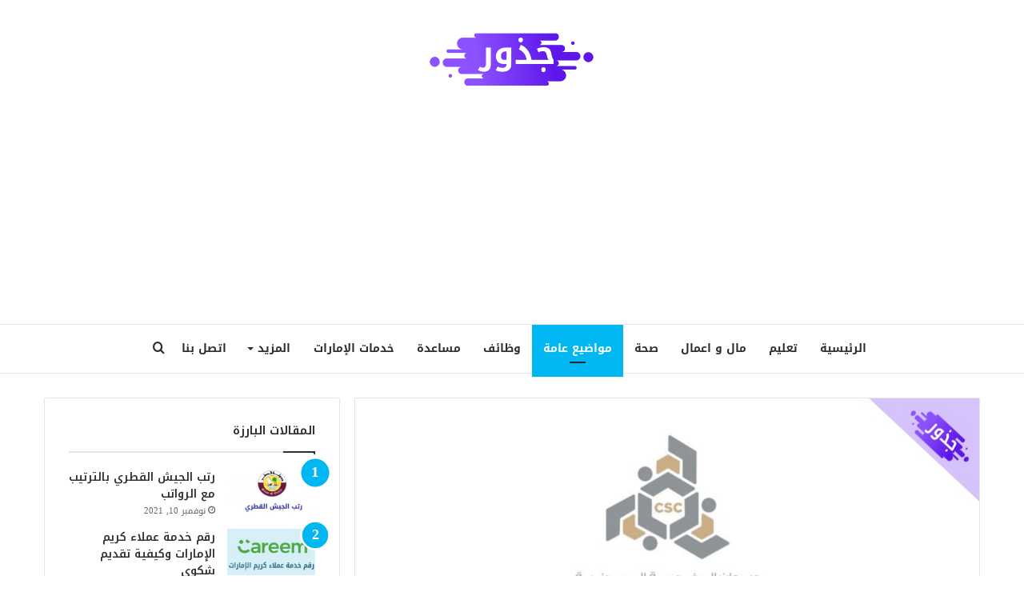

--- FILE ---
content_type: text/html; charset=utf-8
request_url: https://joddor.com/%D8%AF%D9%8A%D9%88%D8%A7%D9%86-%D8%A7%D9%84%D8%AE%D8%AF%D9%85%D8%A9-%D8%A7%D9%84%D9%85%D8%AF%D9%86%D9%8A%D8%A9-%D8%A7%D9%84%D9%83%D9%88%D9%8A%D8%AA/
body_size: 24428
content:
<!DOCTYPE html>
<html dir="rtl" lang="ar" class="" data-skin="light" prefix="og: https://ogp.me/ns#">
<head>
	<meta charset="UTF-8" />
	<link rel="profile" href="https://gmpg.org/xfn/11" />
	
<meta http-equiv='x-dns-prefetch-control' content='on'>
<link rel='dns-prefetch' href='//cdnjs.cloudflare.com' />
<link rel='dns-prefetch' href='//ajax.googleapis.com' />
<link rel='dns-prefetch' href='//fonts.googleapis.com' />
<link rel='dns-prefetch' href='//fonts.gstatic.com' />
<link rel='dns-prefetch' href='//s.gravatar.com' />
<link rel='dns-prefetch' href='//www.google-analytics.com' />

<!-- تحسين محرك البحث بواسطة رانك ماث - https://rankmath.com/ -->
<title>ديوان الخدمة المدنية الكويت زيادة الرواتب 2022 - جذور</title>
<meta name="description" content="ديوان الخدمة المدنية الكويت زيادة الرواتب 2022 هي خدمة جديدة تتيح للمواطنين إمكانية الاستعلام عن قيمة الزيادة في الرواتب دون الحاجة للتوجه إلى مقر الديوان،"/>
<meta name="robots" content="follow, index, max-snippet:-1, max-video-preview:-1, max-image-preview:large"/>
<link rel="canonical" href="https://joddor.com/%d8%af%d9%8a%d9%88%d8%a7%d9%86-%d8%a7%d9%84%d8%ae%d8%af%d9%85%d8%a9-%d8%a7%d9%84%d9%85%d8%af%d9%86%d9%8a%d8%a9-%d8%a7%d9%84%d9%83%d9%88%d9%8a%d8%aa/" />
<meta property="og:locale" content="ar_AR" />
<meta property="og:type" content="article" />
<meta property="og:title" content="ديوان الخدمة المدنية الكويت زيادة الرواتب 2022 - جذور" />
<meta property="og:description" content="ديوان الخدمة المدنية الكويت زيادة الرواتب 2022 هي خدمة جديدة تتيح للمواطنين إمكانية الاستعلام عن قيمة الزيادة في الرواتب دون الحاجة للتوجه إلى مقر الديوان،" />
<meta property="og:url" content="https://joddor.com/%d8%af%d9%8a%d9%88%d8%a7%d9%86-%d8%a7%d9%84%d8%ae%d8%af%d9%85%d8%a9-%d8%a7%d9%84%d9%85%d8%af%d9%86%d9%8a%d8%a9-%d8%a7%d9%84%d9%83%d9%88%d9%8a%d8%aa/" />
<meta property="og:site_name" content="جذور" />
<meta property="article:section" content="مواضيع عامة" />
<meta property="og:updated_time" content="2022-01-30T10:20:51+00:00" />
<meta property="og:image" content="https://joddor.com/wp-content/uploads/2021/09/ديوان-الخدمة-المدنية-الكويت-زيادة-الرواتب.jpg" />
<meta property="og:image:secure_url" content="https://joddor.com/wp-content/uploads/2021/09/ديوان-الخدمة-المدنية-الكويت-زيادة-الرواتب.jpg" />
<meta property="og:image:width" content="1024" />
<meta property="og:image:height" content="536" />
<meta property="og:image:alt" content="ديوان الخدمة المدنية الكويت زيادة الرواتب" />
<meta property="og:image:type" content="image/jpeg" />
<meta property="article:published_time" content="2021-09-10T08:34:03+00:00" />
<meta property="article:modified_time" content="2022-01-30T10:20:51+00:00" />
<meta name="twitter:card" content="summary_large_image" />
<meta name="twitter:title" content="ديوان الخدمة المدنية الكويت زيادة الرواتب 2022 - جذور" />
<meta name="twitter:description" content="ديوان الخدمة المدنية الكويت زيادة الرواتب 2022 هي خدمة جديدة تتيح للمواطنين إمكانية الاستعلام عن قيمة الزيادة في الرواتب دون الحاجة للتوجه إلى مقر الديوان،" />
<meta name="twitter:site" content="@joddor1992" />
<meta name="twitter:creator" content="@joddor1992" />
<meta name="twitter:image" content="https://joddor.com/wp-content/uploads/2021/09/ديوان-الخدمة-المدنية-الكويت-زيادة-الرواتب.jpg" />
<meta name="twitter:label1" content="كُتب بواسطة" />
<meta name="twitter:data1" content="احمد" />
<meta name="twitter:label2" content="مدة القراءة" />
<meta name="twitter:data2" content="دقيقتين (2)" />
<script type="application/ld+json" class="rank-math-schema">{"@context":"https://schema.org","@graph":[{"@type":["Person","Organization"],"@id":"https://joddor.com/#person","name":"\u062c\u0630\u0648\u0631","sameAs":["https://twitter.com/joddor1992"]},{"@type":"WebSite","@id":"https://joddor.com/#website","url":"https://joddor.com","name":"\u062c\u0630\u0648\u0631","publisher":{"@id":"https://joddor.com/#person"},"inLanguage":"ar"},{"@type":"ImageObject","@id":"https://joddor.com/wp-content/uploads/2021/09/\u062f\u064a\u0648\u0627\u0646-\u0627\u0644\u062e\u062f\u0645\u0629-\u0627\u0644\u0645\u062f\u0646\u064a\u0629-\u0627\u0644\u0643\u0648\u064a\u062a-\u0632\u064a\u0627\u062f\u0629-\u0627\u0644\u0631\u0648\u0627\u062a\u0628.jpg","url":"https://joddor.com/wp-content/uploads/2021/09/\u062f\u064a\u0648\u0627\u0646-\u0627\u0644\u062e\u062f\u0645\u0629-\u0627\u0644\u0645\u062f\u0646\u064a\u0629-\u0627\u0644\u0643\u0648\u064a\u062a-\u0632\u064a\u0627\u062f\u0629-\u0627\u0644\u0631\u0648\u0627\u062a\u0628.jpg","width":"1024","height":"536","caption":"\u062f\u064a\u0648\u0627\u0646 \u0627\u0644\u062e\u062f\u0645\u0629 \u0627\u0644\u0645\u062f\u0646\u064a\u0629 \u0627\u0644\u0643\u0648\u064a\u062a \u0632\u064a\u0627\u062f\u0629 \u0627\u0644\u0631\u0648\u0627\u062a\u0628","inLanguage":"ar"},{"@type":"WebPage","@id":"https://joddor.com/%d8%af%d9%8a%d9%88%d8%a7%d9%86-%d8%a7%d9%84%d8%ae%d8%af%d9%85%d8%a9-%d8%a7%d9%84%d9%85%d8%af%d9%86%d9%8a%d8%a9-%d8%a7%d9%84%d9%83%d9%88%d9%8a%d8%aa/#webpage","url":"https://joddor.com/%d8%af%d9%8a%d9%88%d8%a7%d9%86-%d8%a7%d9%84%d8%ae%d8%af%d9%85%d8%a9-%d8%a7%d9%84%d9%85%d8%af%d9%86%d9%8a%d8%a9-%d8%a7%d9%84%d9%83%d9%88%d9%8a%d8%aa/","name":"\u062f\u064a\u0648\u0627\u0646 \u0627\u0644\u062e\u062f\u0645\u0629 \u0627\u0644\u0645\u062f\u0646\u064a\u0629 \u0627\u0644\u0643\u0648\u064a\u062a \u0632\u064a\u0627\u062f\u0629 \u0627\u0644\u0631\u0648\u0627\u062a\u0628 2022 - \u062c\u0630\u0648\u0631","datePublished":"2021-09-10T08:34:03+00:00","dateModified":"2022-01-30T10:20:51+00:00","isPartOf":{"@id":"https://joddor.com/#website"},"primaryImageOfPage":{"@id":"https://joddor.com/wp-content/uploads/2021/09/\u062f\u064a\u0648\u0627\u0646-\u0627\u0644\u062e\u062f\u0645\u0629-\u0627\u0644\u0645\u062f\u0646\u064a\u0629-\u0627\u0644\u0643\u0648\u064a\u062a-\u0632\u064a\u0627\u062f\u0629-\u0627\u0644\u0631\u0648\u0627\u062a\u0628.jpg"},"inLanguage":"ar"},{"@type":"Person","@id":"https://joddor.com/%d8%af%d9%8a%d9%88%d8%a7%d9%86-%d8%a7%d9%84%d8%ae%d8%af%d9%85%d8%a9-%d8%a7%d9%84%d9%85%d8%af%d9%86%d9%8a%d8%a9-%d8%a7%d9%84%d9%83%d9%88%d9%8a%d8%aa/#author","name":"\u0627\u062d\u0645\u062f","image":{"@type":"ImageObject","@id":"https://secure.gravatar.com/avatar/9e098f116737479274664a6e14c1ac01bdce4382f2fd22e2c9933af3a64cd0dd?s=96&amp;d=mm&amp;r=g","url":"https://secure.gravatar.com/avatar/9e098f116737479274664a6e14c1ac01bdce4382f2fd22e2c9933af3a64cd0dd?s=96&amp;d=mm&amp;r=g","caption":"\u0627\u062d\u0645\u062f","inLanguage":"ar"},"sameAs":["https://joddor.com"]},{"@type":"BlogPosting","headline":"\u062f\u064a\u0648\u0627\u0646 \u0627\u0644\u062e\u062f\u0645\u0629 \u0627\u0644\u0645\u062f\u0646\u064a\u0629 \u0627\u0644\u0643\u0648\u064a\u062a \u0632\u064a\u0627\u062f\u0629 \u0627\u0644\u0631\u0648\u0627\u062a\u0628 2022 - \u062c\u0630\u0648\u0631","keywords":"\u062f\u064a\u0648\u0627\u0646 \u0627\u0644\u062e\u062f\u0645\u0629 \u0627\u0644\u0645\u062f\u0646\u064a\u0629 \u0627\u0644\u0643\u0648\u064a\u062a \u0632\u064a\u0627\u062f\u0629 \u0627\u0644\u0631\u0648\u0627\u062a\u0628","datePublished":"2021-09-10T08:34:03+00:00","dateModified":"2022-01-30T10:20:51+00:00","articleSection":"\u0645\u0648\u0627\u0636\u064a\u0639 \u0639\u0627\u0645\u0629","author":{"@id":"https://joddor.com/%d8%af%d9%8a%d9%88%d8%a7%d9%86-%d8%a7%d9%84%d8%ae%d8%af%d9%85%d8%a9-%d8%a7%d9%84%d9%85%d8%af%d9%86%d9%8a%d8%a9-%d8%a7%d9%84%d9%83%d9%88%d9%8a%d8%aa/#author","name":"\u0627\u062d\u0645\u062f"},"publisher":{"@id":"https://joddor.com/#person"},"description":"\u062f\u064a\u0648\u0627\u0646 \u0627\u0644\u062e\u062f\u0645\u0629 \u0627\u0644\u0645\u062f\u0646\u064a\u0629 \u0627\u0644\u0643\u0648\u064a\u062a \u0632\u064a\u0627\u062f\u0629 \u0627\u0644\u0631\u0648\u0627\u062a\u0628 2022 \u0647\u064a \u062e\u062f\u0645\u0629 \u062c\u062f\u064a\u062f\u0629 \u062a\u062a\u064a\u062d \u0644\u0644\u0645\u0648\u0627\u0637\u0646\u064a\u0646 \u0625\u0645\u0643\u0627\u0646\u064a\u0629 \u0627\u0644\u0627\u0633\u062a\u0639\u0644\u0627\u0645 \u0639\u0646 \u0642\u064a\u0645\u0629 \u0627\u0644\u0632\u064a\u0627\u062f\u0629 \u0641\u064a \u0627\u0644\u0631\u0648\u0627\u062a\u0628 \u062f\u0648\u0646 \u0627\u0644\u062d\u0627\u062c\u0629 \u0644\u0644\u062a\u0648\u062c\u0647 \u0625\u0644\u0649 \u0645\u0642\u0631 \u0627\u0644\u062f\u064a\u0648\u0627\u0646\u060c","name":"\u062f\u064a\u0648\u0627\u0646 \u0627\u0644\u062e\u062f\u0645\u0629 \u0627\u0644\u0645\u062f\u0646\u064a\u0629 \u0627\u0644\u0643\u0648\u064a\u062a \u0632\u064a\u0627\u062f\u0629 \u0627\u0644\u0631\u0648\u0627\u062a\u0628 2022 - \u062c\u0630\u0648\u0631","@id":"https://joddor.com/%d8%af%d9%8a%d9%88%d8%a7%d9%86-%d8%a7%d9%84%d8%ae%d8%af%d9%85%d8%a9-%d8%a7%d9%84%d9%85%d8%af%d9%86%d9%8a%d8%a9-%d8%a7%d9%84%d9%83%d9%88%d9%8a%d8%aa/#richSnippet","isPartOf":{"@id":"https://joddor.com/%d8%af%d9%8a%d9%88%d8%a7%d9%86-%d8%a7%d9%84%d8%ae%d8%af%d9%85%d8%a9-%d8%a7%d9%84%d9%85%d8%af%d9%86%d9%8a%d8%a9-%d8%a7%d9%84%d9%83%d9%88%d9%8a%d8%aa/#webpage"},"image":{"@id":"https://joddor.com/wp-content/uploads/2021/09/\u062f\u064a\u0648\u0627\u0646-\u0627\u0644\u062e\u062f\u0645\u0629-\u0627\u0644\u0645\u062f\u0646\u064a\u0629-\u0627\u0644\u0643\u0648\u064a\u062a-\u0632\u064a\u0627\u062f\u0629-\u0627\u0644\u0631\u0648\u0627\u062a\u0628.jpg"},"inLanguage":"ar","mainEntityOfPage":{"@id":"https://joddor.com/%d8%af%d9%8a%d9%88%d8%a7%d9%86-%d8%a7%d9%84%d8%ae%d8%af%d9%85%d8%a9-%d8%a7%d9%84%d9%85%d8%af%d9%86%d9%8a%d8%a9-%d8%a7%d9%84%d9%83%d9%88%d9%8a%d8%aa/#webpage"}}]}</script>
<!-- /إضافة تحسين محركات البحث لووردبريس Rank Math -->

<link rel='dns-prefetch' href='//fonts.googleapis.com' />
<link rel="alternate" type="application/rss+xml" title="جذور &laquo; الخلاصة" href="https://joddor.com/feed/" />
<link rel="alternate" type="application/rss+xml" title="جذور &laquo; خلاصة التعليقات" href="https://joddor.com/comments/feed/" />
<link rel="alternate" type="application/rss+xml" title="جذور &laquo; ديوان الخدمة المدنية الكويت زيادة الرواتب 2022 خلاصة التعليقات" href="https://joddor.com/%d8%af%d9%8a%d9%88%d8%a7%d9%86-%d8%a7%d9%84%d8%ae%d8%af%d9%85%d8%a9-%d8%a7%d9%84%d9%85%d8%af%d9%86%d9%8a%d8%a9-%d8%a7%d9%84%d9%83%d9%88%d9%8a%d8%aa/feed/" />

		<style type="text/css">
			:root{
			
					--main-nav-background: #FFFFFF;
					--main-nav-secondry-background: rgba(0,0,0,0.03);
					--main-nav-primary-color: #0088ff;
					--main-nav-contrast-primary-color: #FFFFFF;
					--main-nav-text-color: #2c2f34;
					--main-nav-secondry-text-color: rgba(0,0,0,0.5);
					--main-nav-main-border-color: rgba(0,0,0,0.1);
					--main-nav-secondry-border-color: rgba(0,0,0,0.08);
				
			}
		</style>
	<link rel="alternate" title="oEmbed (JSON)" type="application/json+oembed" href="https://joddor.com/wp-json/oembed/1.0/embed?url=https%3A%2F%2Fjoddor.com%2F%25d8%25af%25d9%258a%25d9%2588%25d8%25a7%25d9%2586-%25d8%25a7%25d9%2584%25d8%25ae%25d8%25af%25d9%2585%25d8%25a9-%25d8%25a7%25d9%2584%25d9%2585%25d8%25af%25d9%2586%25d9%258a%25d8%25a9-%25d8%25a7%25d9%2584%25d9%2583%25d9%2588%25d9%258a%25d8%25aa%2F" />
<link rel="alternate" title="oEmbed (XML)" type="text/xml+oembed" href="https://joddor.com/wp-json/oembed/1.0/embed?url=https%3A%2F%2Fjoddor.com%2F%25d8%25af%25d9%258a%25d9%2588%25d8%25a7%25d9%2586-%25d8%25a7%25d9%2584%25d8%25ae%25d8%25af%25d9%2585%25d8%25a9-%25d8%25a7%25d9%2584%25d9%2585%25d8%25af%25d9%2586%25d9%258a%25d8%25a9-%25d8%25a7%25d9%2584%25d9%2583%25d9%2588%25d9%258a%25d8%25aa%2F&#038;format=xml" />
<meta name="viewport" content="width=device-width, initial-scale=1.0" /><style id='wp-img-auto-sizes-contain-inline-css' type='text/css'>
img:is([sizes=auto i],[sizes^="auto," i]){contain-intrinsic-size:3000px 1500px}
/*# sourceURL=wp-img-auto-sizes-contain-inline-css */
</style>
<link rel='stylesheet' id='droidarabickufi-css' href='//fonts.googleapis.com/earlyaccess/droidarabickufi?ver=6.9' type='text/css' media='all' />
<link rel='stylesheet' id='notokufiarabic-css' href='//fonts.googleapis.com/earlyaccess/notokufiarabic?ver=6.9' type='text/css' media='all' />
<style id='wp-emoji-styles-inline-css' type='text/css'>

	img.wp-smiley, img.emoji {
		display: inline !important;
		border: none !important;
		box-shadow: none !important;
		height: 1em !important;
		width: 1em !important;
		margin: 0 0.07em !important;
		vertical-align: -0.1em !important;
		background: none !important;
		padding: 0 !important;
	}
/*# sourceURL=wp-emoji-styles-inline-css */
</style>
<link rel='stylesheet' id='tie-css-base-css' href='https://joddor.com/wp-content/themes/jannah/assets/css/base.min.css?ver=6.2.1' type='text/css' media='all' />
<link rel='stylesheet' id='tie-css-styles-css' href='https://joddor.com/wp-content/themes/jannah/assets/css/style.min.css?ver=6.2.1' type='text/css' media='all' />
<link rel='stylesheet' id='tie-css-widgets-css' href='https://joddor.com/wp-content/themes/jannah/assets/css/widgets.min.css?ver=6.2.1' type='text/css' media='all' />
<link rel='stylesheet' id='tie-css-helpers-css' href='https://joddor.com/wp-content/themes/jannah/assets/css/helpers.min.css?ver=6.2.1' type='text/css' media='all' />
<link rel='stylesheet' id='tie-fontawesome5-css' href='https://joddor.com/wp-content/themes/jannah/assets/css/fontawesome.css?ver=6.2.1' type='text/css' media='all' />
<link rel='stylesheet' id='tie-css-ilightbox-css' href='https://joddor.com/wp-content/themes/jannah/assets/ilightbox/light-skin/skin.css?ver=6.2.1' type='text/css' media='all' />
<link rel='stylesheet' id='tie-css-single-css' href='https://joddor.com/wp-content/themes/jannah/assets/css/single.min.css?ver=6.2.1' type='text/css' media='all' />
<link rel='stylesheet' id='tie-css-print-css' href='https://joddor.com/wp-content/themes/jannah/assets/css/print.css?ver=6.2.1' type='text/css' media='print' />
<style id='tie-css-print-inline-css' type='text/css'>
body{font-family: Droid Arabic Kufi;}.logo-text,h1,h2,h3,h4,h5,h6,.the-subtitle{font-family: Noto Kufi Arabic;}#main-nav .main-menu > ul > li > a{font-family: Droid Arabic Kufi;}blockquote p{font-family: Noto Kufi Arabic;}#main-nav .main-menu > ul > li > a{font-size: 14px;text-transform: uppercase;}#the-post .entry-content,#the-post .entry-content p{font-size: 18px;font-weight: 400;}#tie-wrapper .mag-box-title h3{text-transform: uppercase;}#footer .widget-title .the-subtitle{text-transform: uppercase;}#tie-wrapper .widget-title .the-subtitle,#tie-wrapper #comments-title,#tie-wrapper .comment-reply-title,#tie-wrapper .woocommerce-tabs .panel h2,#tie-wrapper .related.products h2,#tie-wrapper #bbpress-forums #new-post > fieldset.bbp-form > legend,#tie-wrapper .entry-content .review-box-header{text-transform: uppercase;}#tie-wrapper .mag-box.big-post-left-box li:not(:first-child) .post-title,#tie-wrapper .mag-box.big-post-top-box li:not(:first-child) .post-title,#tie-wrapper .mag-box.half-box li:not(:first-child) .post-title,#tie-wrapper .mag-box.big-thumb-left-box li:not(:first-child) .post-title,#tie-wrapper .mag-box.scrolling-box .slide .post-title,#tie-wrapper .mag-box.miscellaneous-box li:not(:first-child) .post-title{font-weight: 500;}#tie-body{background-color: #ffffff;background-image: -webkit-linear-gradient(45deg,#ffffff,#ffffff);background-image: linear-gradient(45deg,#ffffff,#ffffff);}:root:root{--brand-color: #01b7f1;--dark-brand-color: #0085bf;--bright-color: #FFFFFF;--base-color: #2c2f34;}#reading-position-indicator{box-shadow: 0 0 10px rgba( 1,183,241,0.7);}:root:root{--brand-color: #01b7f1;--dark-brand-color: #0085bf;--bright-color: #FFFFFF;--base-color: #2c2f34;}#reading-position-indicator{box-shadow: 0 0 10px rgba( 1,183,241,0.7);}#site-info{background-color: rgba(0,0,0,0.01);}.tie-cat-130,.tie-cat-item-130 > span{background-color:#e67e22 !important;color:#FFFFFF !important;}.tie-cat-130:after{border-top-color:#e67e22 !important;}.tie-cat-130:hover{background-color:#c86004 !important;}.tie-cat-130:hover:after{border-top-color:#c86004 !important;}.tie-cat-137,.tie-cat-item-137 > span{background-color:#2ecc71 !important;color:#FFFFFF !important;}.tie-cat-137:after{border-top-color:#2ecc71 !important;}.tie-cat-137:hover{background-color:#10ae53 !important;}.tie-cat-137:hover:after{border-top-color:#10ae53 !important;}.tie-cat-142,.tie-cat-item-142 > span{background-color:#9b59b6 !important;color:#FFFFFF !important;}.tie-cat-142:after{border-top-color:#9b59b6 !important;}.tie-cat-142:hover{background-color:#7d3b98 !important;}.tie-cat-142:hover:after{border-top-color:#7d3b98 !important;}.tie-cat-143,.tie-cat-item-143 > span{background-color:#34495e !important;color:#FFFFFF !important;}.tie-cat-143:after{border-top-color:#34495e !important;}.tie-cat-143:hover{background-color:#162b40 !important;}.tie-cat-143:hover:after{border-top-color:#162b40 !important;}.tie-cat-145,.tie-cat-item-145 > span{background-color:#795548 !important;color:#FFFFFF !important;}.tie-cat-145:after{border-top-color:#795548 !important;}.tie-cat-145:hover{background-color:#5b372a !important;}.tie-cat-145:hover:after{border-top-color:#5b372a !important;}.tie-cat-147,.tie-cat-item-147 > span{background-color:#4CAF50 !important;color:#FFFFFF !important;}.tie-cat-147:after{border-top-color:#4CAF50 !important;}.tie-cat-147:hover{background-color:#2e9132 !important;}.tie-cat-147:hover:after{border-top-color:#2e9132 !important;}
/*# sourceURL=tie-css-print-inline-css */
</style>
<script type="text/javascript" src="https://joddor.com/wp-includes/js/jquery/jquery.min.js?ver=3.7.1" id="jquery-core-js"></script>
<script type="text/javascript" src="https://joddor.com/wp-includes/js/jquery/jquery-migrate.min.js?ver=3.4.1" id="jquery-migrate-js"></script>
<link rel="https://api.w.org/" href="https://joddor.com/wp-json/" /><link rel="alternate" title="JSON" type="application/json" href="https://joddor.com/wp-json/wp/v2/posts/1438" /><link rel="EditURI" type="application/rsd+xml" title="RSD" href="https://joddor.com/xmlrpc.php?rsd" />
<link rel="stylesheet" href="https://joddor.com/wp-content/themes/jannah/rtl.css" type="text/css" media="screen" /><meta name="generator" content="WordPress 6.9" />
<link rel='shortlink' href='https://joddor.com/?p=1438' />
<!-- HFCM by 99 Robots - Snippet # 1: google analytics -->
<!-- Global site tag (gtag.js) - Google Analytics -->
<script async src="https://www.googletagmanager.com/gtag/js?id=UA-190915512-1"></script>
<script>
  window.dataLayer = window.dataLayer || [];
  function gtag(){dataLayer.push(arguments);}
  gtag('js', new Date());

  gtag('config', 'UA-190915512-1');
</script>

<!-- /end HFCM by 99 Robots -->
<!-- HFCM by 99 Robots - Snippet # 2: adsense -->
<script data-ad-client="ca-pub-4749786780307626" async src="https://pagead2.googlesyndication.com/pagead/js/adsbygoogle.js"></script>
<!-- /end HFCM by 99 Robots -->
<!-- HFCM by 99 Robots - Snippet # 3: bing -->
<meta name="msvalidate.01" content="B3E85CCCDF7C62883B104CE4D393CC47" />
<!-- /end HFCM by 99 Robots -->
<meta http-equiv="X-UA-Compatible" content="IE=edge">
<link rel="icon" href="https://joddor.com/wp-content/uploads/2021/03/cropped-cropped-logojoddor1-32x32.png" sizes="32x32" />
<link rel="icon" href="https://joddor.com/wp-content/uploads/2021/03/cropped-cropped-logojoddor1-192x192.png" sizes="192x192" />
<link rel="apple-touch-icon" href="https://joddor.com/wp-content/uploads/2021/03/cropped-cropped-logojoddor1-180x180.png" />
<meta name="msapplication-TileImage" content="https://joddor.com/wp-content/uploads/2021/03/cropped-cropped-logojoddor1-270x270.png" />
<style id='global-styles-inline-css' type='text/css'>
:root{--wp--preset--aspect-ratio--square: 1;--wp--preset--aspect-ratio--4-3: 4/3;--wp--preset--aspect-ratio--3-4: 3/4;--wp--preset--aspect-ratio--3-2: 3/2;--wp--preset--aspect-ratio--2-3: 2/3;--wp--preset--aspect-ratio--16-9: 16/9;--wp--preset--aspect-ratio--9-16: 9/16;--wp--preset--color--black: #000000;--wp--preset--color--cyan-bluish-gray: #abb8c3;--wp--preset--color--white: #ffffff;--wp--preset--color--pale-pink: #f78da7;--wp--preset--color--vivid-red: #cf2e2e;--wp--preset--color--luminous-vivid-orange: #ff6900;--wp--preset--color--luminous-vivid-amber: #fcb900;--wp--preset--color--light-green-cyan: #7bdcb5;--wp--preset--color--vivid-green-cyan: #00d084;--wp--preset--color--pale-cyan-blue: #8ed1fc;--wp--preset--color--vivid-cyan-blue: #0693e3;--wp--preset--color--vivid-purple: #9b51e0;--wp--preset--gradient--vivid-cyan-blue-to-vivid-purple: linear-gradient(135deg,rgb(6,147,227) 0%,rgb(155,81,224) 100%);--wp--preset--gradient--light-green-cyan-to-vivid-green-cyan: linear-gradient(135deg,rgb(122,220,180) 0%,rgb(0,208,130) 100%);--wp--preset--gradient--luminous-vivid-amber-to-luminous-vivid-orange: linear-gradient(135deg,rgb(252,185,0) 0%,rgb(255,105,0) 100%);--wp--preset--gradient--luminous-vivid-orange-to-vivid-red: linear-gradient(135deg,rgb(255,105,0) 0%,rgb(207,46,46) 100%);--wp--preset--gradient--very-light-gray-to-cyan-bluish-gray: linear-gradient(135deg,rgb(238,238,238) 0%,rgb(169,184,195) 100%);--wp--preset--gradient--cool-to-warm-spectrum: linear-gradient(135deg,rgb(74,234,220) 0%,rgb(151,120,209) 20%,rgb(207,42,186) 40%,rgb(238,44,130) 60%,rgb(251,105,98) 80%,rgb(254,248,76) 100%);--wp--preset--gradient--blush-light-purple: linear-gradient(135deg,rgb(255,206,236) 0%,rgb(152,150,240) 100%);--wp--preset--gradient--blush-bordeaux: linear-gradient(135deg,rgb(254,205,165) 0%,rgb(254,45,45) 50%,rgb(107,0,62) 100%);--wp--preset--gradient--luminous-dusk: linear-gradient(135deg,rgb(255,203,112) 0%,rgb(199,81,192) 50%,rgb(65,88,208) 100%);--wp--preset--gradient--pale-ocean: linear-gradient(135deg,rgb(255,245,203) 0%,rgb(182,227,212) 50%,rgb(51,167,181) 100%);--wp--preset--gradient--electric-grass: linear-gradient(135deg,rgb(202,248,128) 0%,rgb(113,206,126) 100%);--wp--preset--gradient--midnight: linear-gradient(135deg,rgb(2,3,129) 0%,rgb(40,116,252) 100%);--wp--preset--font-size--small: 13px;--wp--preset--font-size--medium: 20px;--wp--preset--font-size--large: 36px;--wp--preset--font-size--x-large: 42px;--wp--preset--spacing--20: 0.44rem;--wp--preset--spacing--30: 0.67rem;--wp--preset--spacing--40: 1rem;--wp--preset--spacing--50: 1.5rem;--wp--preset--spacing--60: 2.25rem;--wp--preset--spacing--70: 3.38rem;--wp--preset--spacing--80: 5.06rem;--wp--preset--shadow--natural: 6px 6px 9px rgba(0, 0, 0, 0.2);--wp--preset--shadow--deep: 12px 12px 50px rgba(0, 0, 0, 0.4);--wp--preset--shadow--sharp: 6px 6px 0px rgba(0, 0, 0, 0.2);--wp--preset--shadow--outlined: 6px 6px 0px -3px rgb(255, 255, 255), 6px 6px rgb(0, 0, 0);--wp--preset--shadow--crisp: 6px 6px 0px rgb(0, 0, 0);}:where(.is-layout-flex){gap: 0.5em;}:where(.is-layout-grid){gap: 0.5em;}body .is-layout-flex{display: flex;}.is-layout-flex{flex-wrap: wrap;align-items: center;}.is-layout-flex > :is(*, div){margin: 0;}body .is-layout-grid{display: grid;}.is-layout-grid > :is(*, div){margin: 0;}:where(.wp-block-columns.is-layout-flex){gap: 2em;}:where(.wp-block-columns.is-layout-grid){gap: 2em;}:where(.wp-block-post-template.is-layout-flex){gap: 1.25em;}:where(.wp-block-post-template.is-layout-grid){gap: 1.25em;}.has-black-color{color: var(--wp--preset--color--black) !important;}.has-cyan-bluish-gray-color{color: var(--wp--preset--color--cyan-bluish-gray) !important;}.has-white-color{color: var(--wp--preset--color--white) !important;}.has-pale-pink-color{color: var(--wp--preset--color--pale-pink) !important;}.has-vivid-red-color{color: var(--wp--preset--color--vivid-red) !important;}.has-luminous-vivid-orange-color{color: var(--wp--preset--color--luminous-vivid-orange) !important;}.has-luminous-vivid-amber-color{color: var(--wp--preset--color--luminous-vivid-amber) !important;}.has-light-green-cyan-color{color: var(--wp--preset--color--light-green-cyan) !important;}.has-vivid-green-cyan-color{color: var(--wp--preset--color--vivid-green-cyan) !important;}.has-pale-cyan-blue-color{color: var(--wp--preset--color--pale-cyan-blue) !important;}.has-vivid-cyan-blue-color{color: var(--wp--preset--color--vivid-cyan-blue) !important;}.has-vivid-purple-color{color: var(--wp--preset--color--vivid-purple) !important;}.has-black-background-color{background-color: var(--wp--preset--color--black) !important;}.has-cyan-bluish-gray-background-color{background-color: var(--wp--preset--color--cyan-bluish-gray) !important;}.has-white-background-color{background-color: var(--wp--preset--color--white) !important;}.has-pale-pink-background-color{background-color: var(--wp--preset--color--pale-pink) !important;}.has-vivid-red-background-color{background-color: var(--wp--preset--color--vivid-red) !important;}.has-luminous-vivid-orange-background-color{background-color: var(--wp--preset--color--luminous-vivid-orange) !important;}.has-luminous-vivid-amber-background-color{background-color: var(--wp--preset--color--luminous-vivid-amber) !important;}.has-light-green-cyan-background-color{background-color: var(--wp--preset--color--light-green-cyan) !important;}.has-vivid-green-cyan-background-color{background-color: var(--wp--preset--color--vivid-green-cyan) !important;}.has-pale-cyan-blue-background-color{background-color: var(--wp--preset--color--pale-cyan-blue) !important;}.has-vivid-cyan-blue-background-color{background-color: var(--wp--preset--color--vivid-cyan-blue) !important;}.has-vivid-purple-background-color{background-color: var(--wp--preset--color--vivid-purple) !important;}.has-black-border-color{border-color: var(--wp--preset--color--black) !important;}.has-cyan-bluish-gray-border-color{border-color: var(--wp--preset--color--cyan-bluish-gray) !important;}.has-white-border-color{border-color: var(--wp--preset--color--white) !important;}.has-pale-pink-border-color{border-color: var(--wp--preset--color--pale-pink) !important;}.has-vivid-red-border-color{border-color: var(--wp--preset--color--vivid-red) !important;}.has-luminous-vivid-orange-border-color{border-color: var(--wp--preset--color--luminous-vivid-orange) !important;}.has-luminous-vivid-amber-border-color{border-color: var(--wp--preset--color--luminous-vivid-amber) !important;}.has-light-green-cyan-border-color{border-color: var(--wp--preset--color--light-green-cyan) !important;}.has-vivid-green-cyan-border-color{border-color: var(--wp--preset--color--vivid-green-cyan) !important;}.has-pale-cyan-blue-border-color{border-color: var(--wp--preset--color--pale-cyan-blue) !important;}.has-vivid-cyan-blue-border-color{border-color: var(--wp--preset--color--vivid-cyan-blue) !important;}.has-vivid-purple-border-color{border-color: var(--wp--preset--color--vivid-purple) !important;}.has-vivid-cyan-blue-to-vivid-purple-gradient-background{background: var(--wp--preset--gradient--vivid-cyan-blue-to-vivid-purple) !important;}.has-light-green-cyan-to-vivid-green-cyan-gradient-background{background: var(--wp--preset--gradient--light-green-cyan-to-vivid-green-cyan) !important;}.has-luminous-vivid-amber-to-luminous-vivid-orange-gradient-background{background: var(--wp--preset--gradient--luminous-vivid-amber-to-luminous-vivid-orange) !important;}.has-luminous-vivid-orange-to-vivid-red-gradient-background{background: var(--wp--preset--gradient--luminous-vivid-orange-to-vivid-red) !important;}.has-very-light-gray-to-cyan-bluish-gray-gradient-background{background: var(--wp--preset--gradient--very-light-gray-to-cyan-bluish-gray) !important;}.has-cool-to-warm-spectrum-gradient-background{background: var(--wp--preset--gradient--cool-to-warm-spectrum) !important;}.has-blush-light-purple-gradient-background{background: var(--wp--preset--gradient--blush-light-purple) !important;}.has-blush-bordeaux-gradient-background{background: var(--wp--preset--gradient--blush-bordeaux) !important;}.has-luminous-dusk-gradient-background{background: var(--wp--preset--gradient--luminous-dusk) !important;}.has-pale-ocean-gradient-background{background: var(--wp--preset--gradient--pale-ocean) !important;}.has-electric-grass-gradient-background{background: var(--wp--preset--gradient--electric-grass) !important;}.has-midnight-gradient-background{background: var(--wp--preset--gradient--midnight) !important;}.has-small-font-size{font-size: var(--wp--preset--font-size--small) !important;}.has-medium-font-size{font-size: var(--wp--preset--font-size--medium) !important;}.has-large-font-size{font-size: var(--wp--preset--font-size--large) !important;}.has-x-large-font-size{font-size: var(--wp--preset--font-size--x-large) !important;}
/*# sourceURL=global-styles-inline-css */
</style>
</head>

<body id="tie-body" class="rtl wp-singular post-template-default single single-post postid-1438 single-format-standard wp-theme-jannah tie-no-js wrapper-has-shadow block-head-1 magazine1 is-desktop is-header-layout-2 sidebar-left has-sidebar post-layout-2 narrow-title-narrow-media has-mobile-share hide_share_post_top">



<div class="background-overlay">

	<div id="tie-container" class="site tie-container">

		
		<div id="tie-wrapper">

			
<header id="theme-header" class="theme-header header-layout-2 main-nav-light main-nav-default-light main-nav-below no-stream-item has-normal-width-logo mobile-header-centered">
	
<div class="container header-container">
	<div class="tie-row logo-row">

		
		<div class="logo-wrapper">
			<div class="tie-col-md-4 logo-container clearfix">
				<div id="mobile-header-components-area_1" class="mobile-header-components"><ul class="components"><li class="mobile-component_search custom-menu-link">
				<a href="#" class="tie-search-trigger-mobile">
					<span class="tie-icon-search tie-search-icon" aria-hidden="true"></span>
					<span class="screen-reader-text">بحث عن</span>
				</a>
			</li></ul></div>
		<div id="logo" class="image-logo" style="margin-top: 40px; margin-bottom: 5px;">

			
			<a title="جذور" href="https://joddor.com/">
				
				<picture class="tie-logo-default tie-logo-picture">
					
					<source class="tie-logo-source-default tie-logo-source" srcset="https://joddor.com/wp-content/uploads/2021/03/cropped-logojoddor1.png">
					<img class="tie-logo-img-default tie-logo-img" src="https://joddor.com/wp-content/uploads/2021/03/cropped-logojoddor1.png" alt="جذور" width="409" height="70" style="max-height:70px; width: auto;" />
				</picture>
						</a>

			
		</div><!-- #logo /-->

		<div id="mobile-header-components-area_2" class="mobile-header-components"><ul class="components"><li class="mobile-component_menu custom-menu-link"><a href="#" id="mobile-menu-icon" class=""><span class="tie-mobile-menu-icon nav-icon is-layout-1"></span><span class="screen-reader-text">القائمة</span></a></li></ul></div>			</div><!-- .tie-col /-->
		</div><!-- .logo-wrapper /-->

		
	</div><!-- .tie-row /-->
</div><!-- .container /-->

<div class="main-nav-wrapper">
	<nav id="main-nav" data-skin="search-in-main-nav" class="main-nav header-nav live-search-parent"  aria-label="القائمة الرئيسية">
		<div class="container">

			<div class="main-menu-wrapper">

				
				<div id="menu-components-wrap">

					


					<div class="main-menu main-menu-wrap tie-alignleft">
						<div id="main-nav-menu" class="main-menu header-menu"><ul id="menu-primary-menu" class="menu"><li id="menu-item-14" class="menu-item menu-item-type-custom menu-item-object-custom menu-item-home menu-item-14"><a href="https://joddor.com/">الرئيسية</a></li>
<li id="menu-item-233" class="menu-item menu-item-type-taxonomy menu-item-object-category menu-item-233"><a href="https://joddor.com/category/%d8%aa%d8%b9%d9%84%d9%8a%d9%85/">تعليم</a></li>
<li id="menu-item-232" class="menu-item menu-item-type-taxonomy menu-item-object-category menu-item-232"><a href="https://joddor.com/category/%d9%85%d8%a7%d9%84-%d9%88-%d8%a7%d8%b9%d9%85%d8%a7%d9%84/">مال و اعمال</a></li>
<li id="menu-item-366" class="menu-item menu-item-type-taxonomy menu-item-object-category menu-item-366"><a href="https://joddor.com/category/%d8%b5%d8%ad%d8%a9/">صحة</a></li>
<li id="menu-item-84" class="menu-item menu-item-type-taxonomy menu-item-object-category current-post-ancestor current-menu-parent current-post-parent menu-item-84 tie-current-menu"><a href="https://joddor.com/category/%d9%85%d9%88%d8%a7%d8%b6%d9%8a%d8%b9-%d8%b9%d8%a7%d9%85%d8%a9/">مواضيع عامة</a></li>
<li id="menu-item-11264" class="menu-item menu-item-type-taxonomy menu-item-object-category menu-item-11264"><a href="https://joddor.com/category/%d9%88%d8%b8%d8%a7%d8%a6%d9%81/">وظائف</a></li>
<li id="menu-item-11265" class="menu-item menu-item-type-taxonomy menu-item-object-category menu-item-11265"><a href="https://joddor.com/category/%d9%85%d8%b3%d8%a7%d8%b9%d8%af%d8%a9/">مساعدة</a></li>
<li id="menu-item-11285" class="menu-item menu-item-type-taxonomy menu-item-object-category menu-item-11285"><a href="https://joddor.com/category/%d8%ae%d8%af%d9%85%d8%a7%d8%aa-%d8%a7%d9%84%d8%a5%d9%85%d8%a7%d8%b1%d8%a7%d8%aa/">خدمات الإمارات</a></li>
<li id="menu-item-5985" class="menu-item menu-item-type-custom menu-item-object-custom menu-item-has-children menu-item-5985"><a>المزيد</a>
<ul class="sub-menu menu-sub-content">
	<li id="menu-item-5986" class="menu-item menu-item-type-taxonomy menu-item-object-category menu-item-5986"><a href="https://joddor.com/category/%d8%b3%d9%8a%d8%a7%d8%ad%d8%a9/">سياحة وسفر</a></li>
	<li id="menu-item-5988" class="menu-item menu-item-type-taxonomy menu-item-object-category menu-item-5988"><a href="https://joddor.com/category/%d8%aa%d8%b1%d9%81%d9%8a%d9%87/">ترفيه</a></li>
</ul>
</li>
<li id="menu-item-210" class="menu-item menu-item-type-post_type menu-item-object-page menu-item-210"><a href="https://joddor.com/%d8%a7%d8%aa%d8%b5%d9%84-%d8%a8%d9%86%d8%a7/">اتصل بنا</a></li>
</ul></div>					</div><!-- .main-menu.tie-alignleft /-->

					<ul class="components">			<li class="search-compact-icon menu-item custom-menu-link">
				<a href="#" class="tie-search-trigger">
					<span class="tie-icon-search tie-search-icon" aria-hidden="true"></span>
					<span class="screen-reader-text">بحث عن</span>
				</a>
			</li>
			</ul><!-- Components -->
				</div><!-- #menu-components-wrap /-->
			</div><!-- .main-menu-wrapper /-->
		</div><!-- .container /-->

			</nav><!-- #main-nav /-->
</div><!-- .main-nav-wrapper /-->

</header>

<div id="content" class="site-content container"><div id="main-content-row" class="tie-row main-content-row">

<div class="main-content tie-col-md-8 tie-col-xs-12" role="main">

	
	<article id="the-post" class="container-wrapper post-content tie-standard">

		<div  class="featured-area"><div class="featured-area-inner"><figure class="single-featured-image"><img width="1024" height="536" src="https://joddor.com/wp-content/uploads/2021/09/ديوان-الخدمة-المدنية-الكويت-زيادة-الرواتب.jpg" class="attachment-full size-full wp-post-image" alt="ديوان الخدمة المدنية الكويت زيادة الرواتب" data-main-img="1" decoding="async" fetchpriority="high" srcset="https://joddor.com/wp-content/uploads/2021/09/ديوان-الخدمة-المدنية-الكويت-زيادة-الرواتب.jpg 1024w, https://joddor.com/wp-content/uploads/2021/09/ديوان-الخدمة-المدنية-الكويت-زيادة-الرواتب-300x157.jpg 300w, https://joddor.com/wp-content/uploads/2021/09/ديوان-الخدمة-المدنية-الكويت-زيادة-الرواتب-768x402.jpg 768w" sizes="(max-width: 1024px) 100vw, 1024px" /></figure></div></div>
<header class="entry-header-outer">

	<nav id="breadcrumb"><a href="https://joddor.com/"><span class="tie-icon-home" aria-hidden="true"></span> الرئيسية</a><em class="delimiter">/</em><a href="https://joddor.com/category/%d9%85%d9%88%d8%a7%d8%b6%d9%8a%d8%b9-%d8%b9%d8%a7%d9%85%d8%a9/">مواضيع عامة</a><em class="delimiter">/</em><span class="current">ديوان الخدمة المدنية الكويت زيادة الرواتب 2022</span></nav><script type="application/ld+json">{"@context":"http:\/\/schema.org","@type":"BreadcrumbList","@id":"#Breadcrumb","itemListElement":[{"@type":"ListItem","position":1,"item":{"name":"\u0627\u0644\u0631\u0626\u064a\u0633\u064a\u0629","@id":"https:\/\/joddor.com\/"}},{"@type":"ListItem","position":2,"item":{"name":"\u0645\u0648\u0627\u0636\u064a\u0639 \u0639\u0627\u0645\u0629","@id":"https:\/\/joddor.com\/category\/%d9%85%d9%88%d8%a7%d8%b6%d9%8a%d8%b9-%d8%b9%d8%a7%d9%85%d8%a9\/"}}]}</script>
	<div class="entry-header">

		<span class="post-cat-wrap"><a class="post-cat tie-cat-4" href="https://joddor.com/category/%d9%85%d9%88%d8%a7%d8%b6%d9%8a%d8%b9-%d8%b9%d8%a7%d9%85%d8%a9/">مواضيع عامة</a></span>
		<h1 class="post-title entry-title">
			ديوان الخدمة المدنية الكويت زيادة الرواتب 2022		</h1>

		<div class="single-post-meta post-meta clearfix"><span class="author-meta single-author with-avatars"><span class="meta-item meta-author-wrapper meta-author-1">
						<span class="meta-author-avatar">
							<a href="https://joddor.com/author/1/"><img alt='صورة احمد' src='https://secure.gravatar.com/avatar/9e098f116737479274664a6e14c1ac01bdce4382f2fd22e2c9933af3a64cd0dd?s=140&#038;d=mm&#038;r=g' srcset='https://secure.gravatar.com/avatar/9e098f116737479274664a6e14c1ac01bdce4382f2fd22e2c9933af3a64cd0dd?s=280&#038;d=mm&#038;r=g 2x' class='avatar avatar-140 photo' height='140' width='140' decoding='async'/></a>
						</span>
					<span class="meta-author"><a href="https://joddor.com/author/1/" class="author-name tie-icon" title="احمد">احمد</a></span>
						<a href="mailto:ziko1835@live.fr" class="author-email-link" target="_blank" rel="nofollow noopener" title="أرسل بريدا إلكترونيا">
							<span class="tie-icon-envelope" aria-hidden="true"></span>
							<span class="screen-reader-text">أرسل بريدا إلكترونيا</span>
						</a>
					</span></span></div><!-- .post-meta -->	</div><!-- .entry-header /-->

	
	
</header><!-- .entry-header-outer /-->


		<div class="entry-content entry clearfix">

			
			<div class='code-block code-block-2' style='margin: 8px 0; clear: both;'>
<script async src="https://pagead2.googlesyndication.com/pagead/js/adsbygoogle.js"></script>
<!-- autoads -->
<ins class="adsbygoogle"
     style="display:block"
     data-ad-client="ca-pub-4749786780307626"
     data-ad-slot="9373136952"
     data-ad-format="auto"
     data-full-width-responsive="true"></ins>
<script>
     (adsbygoogle = window.adsbygoogle || []).push({});
</script></div>
<p><span style="font-weight: 400; font-size: 14pt;"><strong>ديوان الخدمة المدنية الكويت زيادة الرواتب 2022</strong> هي خدمة جديدة تتيح للمواطنين إمكانية الاستعلام عن قيمة الزيادة في الرواتب دون الحاجة للتوجه إلى مقر الديوان، وإليك سلم رواتب الموظفين في الكويت لكثرة التساؤلات حول راتب المواطن الكويتي.</span></p>
<h2><strong><span style="font-size: 18pt; color: #1e22b4;">ديوان الخدمة المدنية الكويت زيادة الرواتب 2022</span></strong></h2>
<p><span style="font-weight: 400; font-size: 14pt;">قامت دولة الكويت بتفعيل نظام الخدمة المدنية للتسهيل على جميع الموظفين في مختلف المصالح الحكومية، وبالتالي يساعد هذا في توفير جميع البيانات المتعلقة بالموظفين وتسهيل الإجراءات التي يقوم بها الموظف، وإنجاز جميع المهام في أسرع وقت.</span></p>
<p><span style="font-weight: 400; font-size: 14pt;">يمكنك التسجيل عبر ديوان الخدمة المدنية في دولة الكويت، وإنشاء بريد إلكتروني خاص بك، وإدخال الرقم المدني الخاص بك، ومن ثم قم بإدخال كود التأكيد، قم بالضغط على أيقونة تسجيل كي تتمكن من معرفة الكلمة الخاصة بالمستخدم، وكلمة السر، وتساعد هذه الخدمة في استخراج شهادات مالية رسمية لكل موظف ويتم اعتماد تلك الشهادات إلكترونيًا.</span></p>
<h2><span style="font-size: 18pt; color: #1e22b4;"><strong>سلم رواتب الموظفين بالكويت</strong></span></h2>
<p><span style="font-weight: 400; font-size: 14pt;">بعد التعرف على طريقة التسجيل في ديوان الخدمة المدنية الكويت زيادة الرواتب 2022 إليك سلم رواتب الموظفين في دولة الكويت، علمًا بأن متوسط الرواتب تكون 1270 دينار كويتي تقريبا في دولة الكويت، والحد الأدنى للرواتب في الكويت تكون حوالي 170 دينار كويتي، وإليك سلم الرواتب لبعض الوظائف في دولة الكويت:</span></p><div class='code-block code-block-3' style='margin: 8px 0; clear: both;'>
<script async src="https://pagead2.googlesyndication.com/pagead/js/adsbygoogle.js"></script>
<!-- autoads -->
<ins class="adsbygoogle"
     style="display:block"
     data-ad-client="ca-pub-4749786780307626"
     data-ad-slot="9373136952"
     data-ad-format="auto"
     data-full-width-responsive="true"></ins>
<script>
     (adsbygoogle = window.adsbygoogle || []).push({});
</script></div>

<ul>
<li><span style="font-weight: 400; font-size: 14pt;">راتب موظف الاستقبال يبلغ حوالي 700 دينار كويتي.</span></li>
<li><span style="font-weight: 400; font-size: 14pt;">يتقاضى السكرتير مبلغ شهري يصل قيمته إلى 580 دينار كويتي.</span></li>
<li><span style="font-weight: 400; font-size: 14pt;">يبلغ راتب مدير المكتب في الكويت في الشهر الواحد حوالي 1180 دينار كويتي.</span></li>
<li><span style="font-weight: 400; font-size: 14pt;">المساعد الإداري يتقاضى راتب شهري تبلغ قيمته 710 دينار كويتي.</span></li>
<li><span style="font-weight: 400; font-size: 14pt;">المبرمج في دولة الكويت يتقاضى راتب شهري يبلغ حوالي 1130 دينار كويتي.</span></li>
<li><span style="font-weight: 400; font-size: 14pt;">يتقاضى الصحفي في دولة الكويت بمعدل يصل إلى 1310 دينار كويتي تقريبا.</span></li>
<li><span style="font-weight: 400; font-size: 14pt;">المحاسب يحصل على راتب شهري يصل إلى 890 دينار كويتي تقريبا.</span></li>
<li><span style="font-weight: 400; font-size: 14pt;">أما المحاسب المساعد يتقاضى راتب شهري يصل إلى 730 دينار كويتي.</span></li>
<li><span style="font-weight: 400; font-size: 14pt;">بينما يتقاضى كاتب الحسابات مبلغ شهري يصل إلى 620 دينار كويتي شهريًا.</span></li>
<li><span style="font-weight: 400; font-size: 14pt;">والمحاسب القانوني في دولة الكويت يتقاضى راتب شهري يبلغ قيمته حوالي 1180 دينار كويتي.</span></li>
<li><span style="font-weight: 400; font-size: 14pt;">يتقاضى مصمم الجرافيك راتب شهري تبلغ قيمته حوالي 790 دينار كويتي.</span></li>
<li><span style="font-weight: 400; font-size: 14pt;">المدير الفني في دولة الكويت يتقاضى راتب شهري بمعدل يصل إلى 1260 دينار كويتي.</span></li>
<li><span style="font-weight: 400; font-size: 14pt;">المصور الفوتوغرافي يتقاضى راتب شهري يبلغ قيمته حوالي 710 دينار كويتي.</span></li>
<li><span style="font-weight: 400; font-size: 14pt;">يتقاضى الطيار في دولة الكويت راتب شهري يصل قيمته إلى 2130 دينار كويتي.</span></li>
<li><span style="font-weight: 400; font-size: 14pt;">العاملون بمهنة مضيفة الطيران يتقاضون راتب شهري يصل قيمته إلى 870 دينار كويتي.</span></li>
<li><span style="font-weight: 400; font-size: 14pt;">بينما العاملون بمهنة مراقبة الحركة الجوية يتقاضون راتب شهري قيمته تصل إلى 1420 دينار كويتي.</span></li>
</ul>
<h2><span style="font-size: 18pt; color: #1e22b4;"><strong>سلم رواتب المصريين في الكويت</strong></span></h2>
<p><span style="font-weight: 400; font-size: 14pt;">إليك سلم رواتب المصريين في دولة الكويت لكثرة العمالة المصرية في دولة الكويت، ولهذا نوضح إليك رواتب المصريين بعد التعرف على طريقة التسجيل عبر ديوان الخدمة المدنية الكويت زيادة الرواتب 2022 وتتمثل الرواتب كالآتي:</span></p>
<ul>
<li><span style="font-weight: 400; font-size: 14pt;">يصل رواتب المدرسين المصريين في دولة الكويت إلى 650 دينار كويتي تقريبا في الشهر الواحد.</span></li>
<li><span style="font-weight: 400; font-size: 14pt;">يتقاضى المصريين الذين يعملون في مجال الخدمات راتب يتراوح من 180 دينار كويتي شهريًا، ويصل قيمة الراتب إلى 500 دينار كويتي.</span></li>
<li><span style="font-weight: 400; font-size: 14pt;">المصريين الذين يعملون في مجال المحاسبة في دولة الكويت يتقاضون راتب شهري يتراوح بين 250 دينار كويتي تقريبا، ويصل هذا الراتب إلى 600 دينار كويتي تقريبا.</span></li>
<li><span style="font-weight: 400; font-size: 14pt;">بينما المصريين الذين يعملون في القطاعات الهندسية في دولة الكويت يتقاضون رواتب تتراوح قيمتها بين 300 دينار كويتي شهريا، وتصل قيمة الرواتب إلى 650 دينار كويتي في الشهر الواحد.</span></li>
</ul>
<p><span style="color: #ff6600;"><strong><span style="font-size: 14pt;">إقرأ أيضاً</span></strong></span></p>
<p><a href="https://joddor.com/%d9%82%d8%a7%d9%86%d9%88%d9%86-%d8%a7%d9%84%d8%ae%d8%af%d9%85%d8%a9-%d8%a7%d9%84%d9%85%d8%af%d9%86%d9%8a%d8%a9-%d8%a7%d9%84%d9%83%d9%88%d9%8a%d8%aa%d9%8a/"><span style="font-size: 14pt;">قانون الخدمة المدنية الكويتي pdf شرح</span></a></p><div class='code-block code-block-4' style='margin: 8px 0; clear: both;'>
<script async src="https://pagead2.googlesyndication.com/pagead/js/adsbygoogle.js"></script>
<!-- autoads -->
<ins class="adsbygoogle"
     style="display:block"
     data-ad-client="ca-pub-4749786780307626"
     data-ad-slot="9373136952"
     data-ad-format="auto"
     data-full-width-responsive="true"></ins>
<script>
     (adsbygoogle = window.adsbygoogle || []).push({});
</script></div>

<p><a href="https://joddor.com/%d8%a7%d9%84%d8%af%d8%b1%d8%ac%d8%a7%d8%aa-%d8%a7%d9%84%d9%88%d8%b8%d9%8a%d9%81%d9%8a%d8%a9-%d9%81%d9%8a-%d8%a7%d9%84%d9%83%d9%88%d9%8a%d8%aa/"><span style="font-size: 14pt;">الدرجات الوظيفية في ديوان الخدمة المدنية في الكويت</span></a></p>
<!-- CONTENT END 1 -->

			
		</div><!-- .entry-content /-->

				<div id="post-extra-info">
			<div class="theiaStickySidebar">
				<div class="single-post-meta post-meta clearfix"><span class="author-meta single-author with-avatars"><span class="meta-item meta-author-wrapper meta-author-1">
						<span class="meta-author-avatar">
							<a href="https://joddor.com/author/1/"><img alt='صورة احمد' src='https://secure.gravatar.com/avatar/9e098f116737479274664a6e14c1ac01bdce4382f2fd22e2c9933af3a64cd0dd?s=140&#038;d=mm&#038;r=g' srcset='https://secure.gravatar.com/avatar/9e098f116737479274664a6e14c1ac01bdce4382f2fd22e2c9933af3a64cd0dd?s=280&#038;d=mm&#038;r=g 2x' class='avatar avatar-140 photo' height='140' width='140' decoding='async'/></a>
						</span>
					<span class="meta-author"><a href="https://joddor.com/author/1/" class="author-name tie-icon" title="احمد">احمد</a></span>
						<a href="mailto:ziko1835@live.fr" class="author-email-link" target="_blank" rel="nofollow noopener" title="أرسل بريدا إلكترونيا">
							<span class="tie-icon-envelope" aria-hidden="true"></span>
							<span class="screen-reader-text">أرسل بريدا إلكترونيا</span>
						</a>
					</span></span></div><!-- .post-meta -->			</div>
		</div>

		<div class="clearfix"></div>
		<script id="tie-schema-json" type="application/ld+json">{"@context":"http:\/\/schema.org","@type":"Article","dateCreated":"2021-09-10T08:34:03+00:00","datePublished":"2021-09-10T08:34:03+00:00","dateModified":"2022-01-30T10:20:51+00:00","headline":"\u062f\u064a\u0648\u0627\u0646 \u0627\u0644\u062e\u062f\u0645\u0629 \u0627\u0644\u0645\u062f\u0646\u064a\u0629 \u0627\u0644\u0643\u0648\u064a\u062a \u0632\u064a\u0627\u062f\u0629 \u0627\u0644\u0631\u0648\u0627\u062a\u0628 2022","name":"\u062f\u064a\u0648\u0627\u0646 \u0627\u0644\u062e\u062f\u0645\u0629 \u0627\u0644\u0645\u062f\u0646\u064a\u0629 \u0627\u0644\u0643\u0648\u064a\u062a \u0632\u064a\u0627\u062f\u0629 \u0627\u0644\u0631\u0648\u0627\u062a\u0628 2022","keywords":[],"url":"https:\/\/joddor.com\/%d8%af%d9%8a%d9%88%d8%a7%d9%86-%d8%a7%d9%84%d8%ae%d8%af%d9%85%d8%a9-%d8%a7%d9%84%d9%85%d8%af%d9%86%d9%8a%d8%a9-%d8%a7%d9%84%d9%83%d9%88%d9%8a%d8%aa\/","description":"\u062f\u064a\u0648\u0627\u0646 \u0627\u0644\u062e\u062f\u0645\u0629 \u0627\u0644\u0645\u062f\u0646\u064a\u0629 \u0627\u0644\u0643\u0648\u064a\u062a \u0632\u064a\u0627\u062f\u0629 \u0627\u0644\u0631\u0648\u0627\u062a\u0628 2022 \u0647\u064a \u062e\u062f\u0645\u0629 \u062c\u062f\u064a\u062f\u0629 \u062a\u062a\u064a\u062d \u0644\u0644\u0645\u0648\u0627\u0637\u0646\u064a\u0646 \u0625\u0645\u0643\u0627\u0646\u064a\u0629 \u0627\u0644\u0627\u0633\u062a\u0639\u0644\u0627\u0645 \u0639\u0646 \u0642\u064a\u0645\u0629 \u0627\u0644\u0632\u064a\u0627\u062f\u0629 \u0641\u064a \u0627\u0644\u0631\u0648\u0627\u062a\u0628 \u062f\u0648\u0646 \u0627\u0644\u062d\u0627\u062c\u0629 \u0644\u0644\u062a\u0648\u062c\u0647 \u0625\u0644\u0649 \u0645\u0642\u0631 \u0627\u0644\u062f\u064a\u0648\u0627\u0646\u060c \u0648\u0625\u0644\u064a\u0643 \u0633\u0644\u0645 \u0631\u0648\u0627\u062a\u0628 \u0627\u0644\u0645\u0648\u0638\u0641\u064a\u0646 \u0641\u064a \u0627\u0644\u0643\u0648\u064a\u062a \u0644\u0643\u062b\u0631\u0629 \u0627\u0644\u062a","copyrightYear":"2021","articleSection":"\u0645\u0648\u0627\u0636\u064a\u0639 \u0639\u0627\u0645\u0629","articleBody":"\u062f\u064a\u0648\u0627\u0646 \u0627\u0644\u062e\u062f\u0645\u0629 \u0627\u0644\u0645\u062f\u0646\u064a\u0629 \u0627\u0644\u0643\u0648\u064a\u062a \u0632\u064a\u0627\u062f\u0629 \u0627\u0644\u0631\u0648\u0627\u062a\u0628 2022 \u0647\u064a \u062e\u062f\u0645\u0629 \u062c\u062f\u064a\u062f\u0629 \u062a\u062a\u064a\u062d \u0644\u0644\u0645\u0648\u0627\u0637\u0646\u064a\u0646 \u0625\u0645\u0643\u0627\u0646\u064a\u0629 \u0627\u0644\u0627\u0633\u062a\u0639\u0644\u0627\u0645 \u0639\u0646 \u0642\u064a\u0645\u0629 \u0627\u0644\u0632\u064a\u0627\u062f\u0629 \u0641\u064a \u0627\u0644\u0631\u0648\u0627\u062a\u0628 \u062f\u0648\u0646 \u0627\u0644\u062d\u0627\u062c\u0629 \u0644\u0644\u062a\u0648\u062c\u0647 \u0625\u0644\u0649 \u0645\u0642\u0631 \u0627\u0644\u062f\u064a\u0648\u0627\u0646\u060c \u0648\u0625\u0644\u064a\u0643 \u0633\u0644\u0645 \u0631\u0648\u0627\u062a\u0628 \u0627\u0644\u0645\u0648\u0638\u0641\u064a\u0646 \u0641\u064a \u0627\u0644\u0643\u0648\u064a\u062a \u0644\u0643\u062b\u0631\u0629 \u0627\u0644\u062a\u0633\u0627\u0624\u0644\u0627\u062a \u062d\u0648\u0644 \u0631\u0627\u062a\u0628 \u0627\u0644\u0645\u0648\u0627\u0637\u0646 \u0627\u0644\u0643\u0648\u064a\u062a\u064a.\r\n\u062f\u064a\u0648\u0627\u0646 \u0627\u0644\u062e\u062f\u0645\u0629 \u0627\u0644\u0645\u062f\u0646\u064a\u0629 \u0627\u0644\u0643\u0648\u064a\u062a \u0632\u064a\u0627\u062f\u0629 \u0627\u0644\u0631\u0648\u0627\u062a\u0628 2022\r\n\u0642\u0627\u0645\u062a \u062f\u0648\u0644\u0629 \u0627\u0644\u0643\u0648\u064a\u062a \u0628\u062a\u0641\u0639\u064a\u0644 \u0646\u0638\u0627\u0645 \u0627\u0644\u062e\u062f\u0645\u0629 \u0627\u0644\u0645\u062f\u0646\u064a\u0629 \u0644\u0644\u062a\u0633\u0647\u064a\u0644 \u0639\u0644\u0649 \u062c\u0645\u064a\u0639 \u0627\u0644\u0645\u0648\u0638\u0641\u064a\u0646 \u0641\u064a \u0645\u062e\u062a\u0644\u0641 \u0627\u0644\u0645\u0635\u0627\u0644\u062d \u0627\u0644\u062d\u0643\u0648\u0645\u064a\u0629\u060c \u0648\u0628\u0627\u0644\u062a\u0627\u0644\u064a \u064a\u0633\u0627\u0639\u062f \u0647\u0630\u0627 \u0641\u064a \u062a\u0648\u0641\u064a\u0631 \u062c\u0645\u064a\u0639 \u0627\u0644\u0628\u064a\u0627\u0646\u0627\u062a \u0627\u0644\u0645\u062a\u0639\u0644\u0642\u0629 \u0628\u0627\u0644\u0645\u0648\u0638\u0641\u064a\u0646 \u0648\u062a\u0633\u0647\u064a\u0644 \u0627\u0644\u0625\u062c\u0631\u0627\u0621\u0627\u062a \u0627\u0644\u062a\u064a \u064a\u0642\u0648\u0645 \u0628\u0647\u0627 \u0627\u0644\u0645\u0648\u0638\u0641\u060c \u0648\u0625\u0646\u062c\u0627\u0632 \u062c\u0645\u064a\u0639 \u0627\u0644\u0645\u0647\u0627\u0645 \u0641\u064a \u0623\u0633\u0631\u0639 \u0648\u0642\u062a.\r\n\r\n\u064a\u0645\u0643\u0646\u0643 \u0627\u0644\u062a\u0633\u062c\u064a\u0644 \u0639\u0628\u0631 \u062f\u064a\u0648\u0627\u0646 \u0627\u0644\u062e\u062f\u0645\u0629 \u0627\u0644\u0645\u062f\u0646\u064a\u0629 \u0641\u064a \u062f\u0648\u0644\u0629 \u0627\u0644\u0643\u0648\u064a\u062a\u060c \u0648\u0625\u0646\u0634\u0627\u0621 \u0628\u0631\u064a\u062f \u0625\u0644\u0643\u062a\u0631\u0648\u0646\u064a \u062e\u0627\u0635 \u0628\u0643\u060c \u0648\u0625\u062f\u062e\u0627\u0644 \u0627\u0644\u0631\u0642\u0645 \u0627\u0644\u0645\u062f\u0646\u064a \u0627\u0644\u062e\u0627\u0635 \u0628\u0643\u060c \u0648\u0645\u0646 \u062b\u0645 \u0642\u0645 \u0628\u0625\u062f\u062e\u0627\u0644 \u0643\u0648\u062f \u0627\u0644\u062a\u0623\u0643\u064a\u062f\u060c \u0642\u0645 \u0628\u0627\u0644\u0636\u063a\u0637 \u0639\u0644\u0649 \u0623\u064a\u0642\u0648\u0646\u0629 \u062a\u0633\u062c\u064a\u0644 \u0643\u064a \u062a\u062a\u0645\u0643\u0646 \u0645\u0646 \u0645\u0639\u0631\u0641\u0629 \u0627\u0644\u0643\u0644\u0645\u0629 \u0627\u0644\u062e\u0627\u0635\u0629 \u0628\u0627\u0644\u0645\u0633\u062a\u062e\u062f\u0645\u060c \u0648\u0643\u0644\u0645\u0629 \u0627\u0644\u0633\u0631\u060c \u0648\u062a\u0633\u0627\u0639\u062f \u0647\u0630\u0647 \u0627\u0644\u062e\u062f\u0645\u0629 \u0641\u064a \u0627\u0633\u062a\u062e\u0631\u0627\u062c \u0634\u0647\u0627\u062f\u0627\u062a \u0645\u0627\u0644\u064a\u0629 \u0631\u0633\u0645\u064a\u0629 \u0644\u0643\u0644 \u0645\u0648\u0638\u0641 \u0648\u064a\u062a\u0645 \u0627\u0639\u062a\u0645\u0627\u062f \u062a\u0644\u0643 \u0627\u0644\u0634\u0647\u0627\u062f\u0627\u062a \u0625\u0644\u0643\u062a\u0631\u0648\u0646\u064a\u064b\u0627.\r\n\u0633\u0644\u0645 \u0631\u0648\u0627\u062a\u0628 \u0627\u0644\u0645\u0648\u0638\u0641\u064a\u0646 \u0628\u0627\u0644\u0643\u0648\u064a\u062a\r\n\u0628\u0639\u062f \u0627\u0644\u062a\u0639\u0631\u0641 \u0639\u0644\u0649 \u0637\u0631\u064a\u0642\u0629 \u0627\u0644\u062a\u0633\u062c\u064a\u0644 \u0641\u064a \u062f\u064a\u0648\u0627\u0646 \u0627\u0644\u062e\u062f\u0645\u0629 \u0627\u0644\u0645\u062f\u0646\u064a\u0629 \u0627\u0644\u0643\u0648\u064a\u062a \u0632\u064a\u0627\u062f\u0629 \u0627\u0644\u0631\u0648\u0627\u062a\u0628 2022 \u0625\u0644\u064a\u0643 \u0633\u0644\u0645 \u0631\u0648\u0627\u062a\u0628 \u0627\u0644\u0645\u0648\u0638\u0641\u064a\u0646 \u0641\u064a \u062f\u0648\u0644\u0629 \u0627\u0644\u0643\u0648\u064a\u062a\u060c \u0639\u0644\u0645\u064b\u0627 \u0628\u0623\u0646 \u0645\u062a\u0648\u0633\u0637 \u0627\u0644\u0631\u0648\u0627\u062a\u0628 \u062a\u0643\u0648\u0646 1270 \u062f\u064a\u0646\u0627\u0631 \u0643\u0648\u064a\u062a\u064a \u062a\u0642\u0631\u064a\u0628\u0627 \u0641\u064a \u062f\u0648\u0644\u0629 \u0627\u0644\u0643\u0648\u064a\u062a\u060c \u0648\u0627\u0644\u062d\u062f \u0627\u0644\u0623\u062f\u0646\u0649 \u0644\u0644\u0631\u0648\u0627\u062a\u0628 \u0641\u064a \u0627\u0644\u0643\u0648\u064a\u062a \u062a\u0643\u0648\u0646 \u062d\u0648\u0627\u0644\u064a 170 \u062f\u064a\u0646\u0627\u0631 \u0643\u0648\u064a\u062a\u064a\u060c \u0648\u0625\u0644\u064a\u0643 \u0633\u0644\u0645 \u0627\u0644\u0631\u0648\u0627\u062a\u0628 \u0644\u0628\u0639\u0636 \u0627\u0644\u0648\u0638\u0627\u0626\u0641 \u0641\u064a \u062f\u0648\u0644\u0629 \u0627\u0644\u0643\u0648\u064a\u062a:\r\n\r\n \t\u0631\u0627\u062a\u0628 \u0645\u0648\u0638\u0641 \u0627\u0644\u0627\u0633\u062a\u0642\u0628\u0627\u0644 \u064a\u0628\u0644\u063a \u062d\u0648\u0627\u0644\u064a 700 \u062f\u064a\u0646\u0627\u0631 \u0643\u0648\u064a\u062a\u064a.\r\n \t\u064a\u062a\u0642\u0627\u0636\u0649 \u0627\u0644\u0633\u0643\u0631\u062a\u064a\u0631 \u0645\u0628\u0644\u063a \u0634\u0647\u0631\u064a \u064a\u0635\u0644 \u0642\u064a\u0645\u062a\u0647 \u0625\u0644\u0649 580 \u062f\u064a\u0646\u0627\u0631 \u0643\u0648\u064a\u062a\u064a.\r\n \t\u064a\u0628\u0644\u063a \u0631\u0627\u062a\u0628 \u0645\u062f\u064a\u0631 \u0627\u0644\u0645\u0643\u062a\u0628 \u0641\u064a \u0627\u0644\u0643\u0648\u064a\u062a \u0641\u064a \u0627\u0644\u0634\u0647\u0631 \u0627\u0644\u0648\u0627\u062d\u062f \u062d\u0648\u0627\u0644\u064a 1180 \u062f\u064a\u0646\u0627\u0631 \u0643\u0648\u064a\u062a\u064a.\r\n \t\u0627\u0644\u0645\u0633\u0627\u0639\u062f \u0627\u0644\u0625\u062f\u0627\u0631\u064a \u064a\u062a\u0642\u0627\u0636\u0649 \u0631\u0627\u062a\u0628 \u0634\u0647\u0631\u064a \u062a\u0628\u0644\u063a \u0642\u064a\u0645\u062a\u0647 710 \u062f\u064a\u0646\u0627\u0631 \u0643\u0648\u064a\u062a\u064a.\r\n \t\u0627\u0644\u0645\u0628\u0631\u0645\u062c \u0641\u064a \u062f\u0648\u0644\u0629 \u0627\u0644\u0643\u0648\u064a\u062a \u064a\u062a\u0642\u0627\u0636\u0649 \u0631\u0627\u062a\u0628 \u0634\u0647\u0631\u064a \u064a\u0628\u0644\u063a \u062d\u0648\u0627\u0644\u064a 1130 \u062f\u064a\u0646\u0627\u0631 \u0643\u0648\u064a\u062a\u064a.\r\n \t\u064a\u062a\u0642\u0627\u0636\u0649 \u0627\u0644\u0635\u062d\u0641\u064a \u0641\u064a \u062f\u0648\u0644\u0629 \u0627\u0644\u0643\u0648\u064a\u062a \u0628\u0645\u0639\u062f\u0644 \u064a\u0635\u0644 \u0625\u0644\u0649 1310 \u062f\u064a\u0646\u0627\u0631 \u0643\u0648\u064a\u062a\u064a \u062a\u0642\u0631\u064a\u0628\u0627.\r\n \t\u0627\u0644\u0645\u062d\u0627\u0633\u0628 \u064a\u062d\u0635\u0644 \u0639\u0644\u0649 \u0631\u0627\u062a\u0628 \u0634\u0647\u0631\u064a \u064a\u0635\u0644 \u0625\u0644\u0649 890 \u062f\u064a\u0646\u0627\u0631 \u0643\u0648\u064a\u062a\u064a \u062a\u0642\u0631\u064a\u0628\u0627.\r\n \t\u0623\u0645\u0627 \u0627\u0644\u0645\u062d\u0627\u0633\u0628 \u0627\u0644\u0645\u0633\u0627\u0639\u062f \u064a\u062a\u0642\u0627\u0636\u0649 \u0631\u0627\u062a\u0628 \u0634\u0647\u0631\u064a \u064a\u0635\u0644 \u0625\u0644\u0649 730 \u062f\u064a\u0646\u0627\u0631 \u0643\u0648\u064a\u062a\u064a.\r\n \t\u0628\u064a\u0646\u0645\u0627 \u064a\u062a\u0642\u0627\u0636\u0649 \u0643\u0627\u062a\u0628 \u0627\u0644\u062d\u0633\u0627\u0628\u0627\u062a \u0645\u0628\u0644\u063a \u0634\u0647\u0631\u064a \u064a\u0635\u0644 \u0625\u0644\u0649 620 \u062f\u064a\u0646\u0627\u0631 \u0643\u0648\u064a\u062a\u064a \u0634\u0647\u0631\u064a\u064b\u0627.\r\n \t\u0648\u0627\u0644\u0645\u062d\u0627\u0633\u0628 \u0627\u0644\u0642\u0627\u0646\u0648\u0646\u064a \u0641\u064a \u062f\u0648\u0644\u0629 \u0627\u0644\u0643\u0648\u064a\u062a \u064a\u062a\u0642\u0627\u0636\u0649 \u0631\u0627\u062a\u0628 \u0634\u0647\u0631\u064a \u064a\u0628\u0644\u063a \u0642\u064a\u0645\u062a\u0647 \u062d\u0648\u0627\u0644\u064a 1180 \u062f\u064a\u0646\u0627\u0631 \u0643\u0648\u064a\u062a\u064a.\r\n \t\u064a\u062a\u0642\u0627\u0636\u0649 \u0645\u0635\u0645\u0645 \u0627\u0644\u062c\u0631\u0627\u0641\u064a\u0643 \u0631\u0627\u062a\u0628 \u0634\u0647\u0631\u064a \u062a\u0628\u0644\u063a \u0642\u064a\u0645\u062a\u0647 \u062d\u0648\u0627\u0644\u064a 790 \u062f\u064a\u0646\u0627\u0631 \u0643\u0648\u064a\u062a\u064a.\r\n \t\u0627\u0644\u0645\u062f\u064a\u0631 \u0627\u0644\u0641\u0646\u064a \u0641\u064a \u062f\u0648\u0644\u0629 \u0627\u0644\u0643\u0648\u064a\u062a \u064a\u062a\u0642\u0627\u0636\u0649 \u0631\u0627\u062a\u0628 \u0634\u0647\u0631\u064a \u0628\u0645\u0639\u062f\u0644 \u064a\u0635\u0644 \u0625\u0644\u0649 1260 \u062f\u064a\u0646\u0627\u0631 \u0643\u0648\u064a\u062a\u064a.\r\n \t\u0627\u0644\u0645\u0635\u0648\u0631 \u0627\u0644\u0641\u0648\u062a\u0648\u063a\u0631\u0627\u0641\u064a \u064a\u062a\u0642\u0627\u0636\u0649 \u0631\u0627\u062a\u0628 \u0634\u0647\u0631\u064a \u064a\u0628\u0644\u063a \u0642\u064a\u0645\u062a\u0647 \u062d\u0648\u0627\u0644\u064a 710 \u062f\u064a\u0646\u0627\u0631 \u0643\u0648\u064a\u062a\u064a.\r\n \t\u064a\u062a\u0642\u0627\u0636\u0649 \u0627\u0644\u0637\u064a\u0627\u0631 \u0641\u064a \u062f\u0648\u0644\u0629 \u0627\u0644\u0643\u0648\u064a\u062a \u0631\u0627\u062a\u0628 \u0634\u0647\u0631\u064a \u064a\u0635\u0644 \u0642\u064a\u0645\u062a\u0647 \u0625\u0644\u0649 2130 \u062f\u064a\u0646\u0627\u0631 \u0643\u0648\u064a\u062a\u064a.\r\n \t\u0627\u0644\u0639\u0627\u0645\u0644\u0648\u0646 \u0628\u0645\u0647\u0646\u0629 \u0645\u0636\u064a\u0641\u0629 \u0627\u0644\u0637\u064a\u0631\u0627\u0646 \u064a\u062a\u0642\u0627\u0636\u0648\u0646 \u0631\u0627\u062a\u0628 \u0634\u0647\u0631\u064a \u064a\u0635\u0644 \u0642\u064a\u0645\u062a\u0647 \u0625\u0644\u0649 870 \u062f\u064a\u0646\u0627\u0631 \u0643\u0648\u064a\u062a\u064a.\r\n \t\u0628\u064a\u0646\u0645\u0627 \u0627\u0644\u0639\u0627\u0645\u0644\u0648\u0646 \u0628\u0645\u0647\u0646\u0629 \u0645\u0631\u0627\u0642\u0628\u0629 \u0627\u0644\u062d\u0631\u0643\u0629 \u0627\u0644\u062c\u0648\u064a\u0629 \u064a\u062a\u0642\u0627\u0636\u0648\u0646 \u0631\u0627\u062a\u0628 \u0634\u0647\u0631\u064a \u0642\u064a\u0645\u062a\u0647 \u062a\u0635\u0644 \u0625\u0644\u0649 1420 \u062f\u064a\u0646\u0627\u0631 \u0643\u0648\u064a\u062a\u064a.\r\n\r\n\u0633\u0644\u0645 \u0631\u0648\u0627\u062a\u0628 \u0627\u0644\u0645\u0635\u0631\u064a\u064a\u0646 \u0641\u064a \u0627\u0644\u0643\u0648\u064a\u062a\r\n\u0625\u0644\u064a\u0643 \u0633\u0644\u0645 \u0631\u0648\u0627\u062a\u0628 \u0627\u0644\u0645\u0635\u0631\u064a\u064a\u0646 \u0641\u064a \u062f\u0648\u0644\u0629 \u0627\u0644\u0643\u0648\u064a\u062a \u0644\u0643\u062b\u0631\u0629 \u0627\u0644\u0639\u0645\u0627\u0644\u0629 \u0627\u0644\u0645\u0635\u0631\u064a\u0629 \u0641\u064a \u062f\u0648\u0644\u0629 \u0627\u0644\u0643\u0648\u064a\u062a\u060c \u0648\u0644\u0647\u0630\u0627 \u0646\u0648\u0636\u062d \u0625\u0644\u064a\u0643 \u0631\u0648\u0627\u062a\u0628 \u0627\u0644\u0645\u0635\u0631\u064a\u064a\u0646 \u0628\u0639\u062f \u0627\u0644\u062a\u0639\u0631\u0641 \u0639\u0644\u0649 \u0637\u0631\u064a\u0642\u0629 \u0627\u0644\u062a\u0633\u062c\u064a\u0644 \u0639\u0628\u0631 \u062f\u064a\u0648\u0627\u0646 \u0627\u0644\u062e\u062f\u0645\u0629 \u0627\u0644\u0645\u062f\u0646\u064a\u0629 \u0627\u0644\u0643\u0648\u064a\u062a \u0632\u064a\u0627\u062f\u0629 \u0627\u0644\u0631\u0648\u0627\u062a\u0628 2022 \u0648\u062a\u062a\u0645\u062b\u0644 \u0627\u0644\u0631\u0648\u0627\u062a\u0628 \u0643\u0627\u0644\u0622\u062a\u064a:\r\n\r\n \t\u064a\u0635\u0644 \u0631\u0648\u0627\u062a\u0628 \u0627\u0644\u0645\u062f\u0631\u0633\u064a\u0646 \u0627\u0644\u0645\u0635\u0631\u064a\u064a\u0646 \u0641\u064a \u062f\u0648\u0644\u0629 \u0627\u0644\u0643\u0648\u064a\u062a \u0625\u0644\u0649 650 \u062f\u064a\u0646\u0627\u0631 \u0643\u0648\u064a\u062a\u064a \u062a\u0642\u0631\u064a\u0628\u0627 \u0641\u064a \u0627\u0644\u0634\u0647\u0631 \u0627\u0644\u0648\u0627\u062d\u062f.\r\n \t\u064a\u062a\u0642\u0627\u0636\u0649 \u0627\u0644\u0645\u0635\u0631\u064a\u064a\u0646 \u0627\u0644\u0630\u064a\u0646 \u064a\u0639\u0645\u0644\u0648\u0646 \u0641\u064a \u0645\u062c\u0627\u0644 \u0627\u0644\u062e\u062f\u0645\u0627\u062a \u0631\u0627\u062a\u0628 \u064a\u062a\u0631\u0627\u0648\u062d \u0645\u0646 180 \u062f\u064a\u0646\u0627\u0631 \u0643\u0648\u064a\u062a\u064a \u0634\u0647\u0631\u064a\u064b\u0627\u060c \u0648\u064a\u0635\u0644 \u0642\u064a\u0645\u0629 \u0627\u0644\u0631\u0627\u062a\u0628 \u0625\u0644\u0649 500 \u062f\u064a\u0646\u0627\u0631 \u0643\u0648\u064a\u062a\u064a.\r\n \t\u0627\u0644\u0645\u0635\u0631\u064a\u064a\u0646 \u0627\u0644\u0630\u064a\u0646 \u064a\u0639\u0645\u0644\u0648\u0646 \u0641\u064a \u0645\u062c\u0627\u0644 \u0627\u0644\u0645\u062d\u0627\u0633\u0628\u0629 \u0641\u064a \u062f\u0648\u0644\u0629 \u0627\u0644\u0643\u0648\u064a\u062a \u064a\u062a\u0642\u0627\u0636\u0648\u0646 \u0631\u0627\u062a\u0628 \u0634\u0647\u0631\u064a \u064a\u062a\u0631\u0627\u0648\u062d \u0628\u064a\u0646 250 \u062f\u064a\u0646\u0627\u0631 \u0643\u0648\u064a\u062a\u064a \u062a\u0642\u0631\u064a\u0628\u0627\u060c \u0648\u064a\u0635\u0644 \u0647\u0630\u0627 \u0627\u0644\u0631\u0627\u062a\u0628 \u0625\u0644\u0649 600 \u062f\u064a\u0646\u0627\u0631 \u0643\u0648\u064a\u062a\u064a \u062a\u0642\u0631\u064a\u0628\u0627.\r\n \t\u0628\u064a\u0646\u0645\u0627 \u0627\u0644\u0645\u0635\u0631\u064a\u064a\u0646 \u0627\u0644\u0630\u064a\u0646 \u064a\u0639\u0645\u0644\u0648\u0646 \u0641\u064a \u0627\u0644\u0642\u0637\u0627\u0639\u0627\u062a \u0627\u0644\u0647\u0646\u062f\u0633\u064a\u0629 \u0641\u064a \u062f\u0648\u0644\u0629 \u0627\u0644\u0643\u0648\u064a\u062a \u064a\u062a\u0642\u0627\u0636\u0648\u0646 \u0631\u0648\u0627\u062a\u0628 \u062a\u062a\u0631\u0627\u0648\u062d \u0642\u064a\u0645\u062a\u0647\u0627 \u0628\u064a\u0646 300 \u062f\u064a\u0646\u0627\u0631 \u0643\u0648\u064a\u062a\u064a \u0634\u0647\u0631\u064a\u0627\u060c \u0648\u062a\u0635\u0644 \u0642\u064a\u0645\u0629 \u0627\u0644\u0631\u0648\u0627\u062a\u0628 \u0625\u0644\u0649 650 \u062f\u064a\u0646\u0627\u0631 \u0643\u0648\u064a\u062a\u064a \u0641\u064a \u0627\u0644\u0634\u0647\u0631 \u0627\u0644\u0648\u0627\u062d\u062f.\r\n\r\n\u0625\u0642\u0631\u0623 \u0623\u064a\u0636\u0627\u064b\r\n\r\n\u0642\u0627\u0646\u0648\u0646 \u0627\u0644\u062e\u062f\u0645\u0629 \u0627\u0644\u0645\u062f\u0646\u064a\u0629 \u0627\u0644\u0643\u0648\u064a\u062a\u064a pdf \u0634\u0631\u062d\r\n\r\n\u0627\u0644\u062f\u0631\u062c\u0627\u062a \u0627\u0644\u0648\u0638\u064a\u0641\u064a\u0629 \u0641\u064a \u062f\u064a\u0648\u0627\u0646 \u0627\u0644\u062e\u062f\u0645\u0629 \u0627\u0644\u0645\u062f\u0646\u064a\u0629 \u0641\u064a \u0627\u0644\u0643\u0648\u064a\u062a","publisher":{"@id":"#Publisher","@type":"Organization","name":"\u062c\u0630\u0648\u0631","logo":{"@type":"ImageObject","url":"https:\/\/joddor.com\/wp-content\/uploads\/2021\/03\/cropped-logojoddor1.png"},"sameAs":["#","#","#","#"]},"sourceOrganization":{"@id":"#Publisher"},"copyrightHolder":{"@id":"#Publisher"},"mainEntityOfPage":{"@type":"WebPage","@id":"https:\/\/joddor.com\/%d8%af%d9%8a%d9%88%d8%a7%d9%86-%d8%a7%d9%84%d8%ae%d8%af%d9%85%d8%a9-%d8%a7%d9%84%d9%85%d8%af%d9%86%d9%8a%d8%a9-%d8%a7%d9%84%d9%83%d9%88%d9%8a%d8%aa\/","breadcrumb":{"@id":"#Breadcrumb"}},"author":{"@type":"Person","name":"\u0627\u062d\u0645\u062f","url":"https:\/\/joddor.com\/author\/1\/"},"image":{"@type":"ImageObject","url":"https:\/\/joddor.com\/wp-content\/uploads\/2021\/09\/\u062f\u064a\u0648\u0627\u0646-\u0627\u0644\u062e\u062f\u0645\u0629-\u0627\u0644\u0645\u062f\u0646\u064a\u0629-\u0627\u0644\u0643\u0648\u064a\u062a-\u0632\u064a\u0627\u062f\u0629-\u0627\u0644\u0631\u0648\u0627\u062a\u0628.jpg","width":1200,"height":536}}</script>
		<div id="share-buttons-bottom" class="share-buttons share-buttons-bottom">
			<div class="share-links  icons-text share-pill">
				
				<a href="https://www.facebook.com/sharer.php?u=https://joddor.com/%d8%af%d9%8a%d9%88%d8%a7%d9%86-%d8%a7%d9%84%d8%ae%d8%af%d9%85%d8%a9-%d8%a7%d9%84%d9%85%d8%af%d9%86%d9%8a%d8%a9-%d8%a7%d9%84%d9%83%d9%88%d9%8a%d8%aa/" rel="external noopener nofollow" title="فيسبوك" target="_blank" class="facebook-share-btn  large-share-button" data-raw="https://www.facebook.com/sharer.php?u={post_link}">
					<span class="share-btn-icon tie-icon-facebook"></span> <span class="social-text">فيسبوك</span>
				</a>
				<a href="https://twitter.com/intent/tweet?text=%D8%AF%D9%8A%D9%88%D8%A7%D9%86%20%D8%A7%D9%84%D8%AE%D8%AF%D9%85%D8%A9%20%D8%A7%D9%84%D9%85%D8%AF%D9%86%D9%8A%D8%A9%20%D8%A7%D9%84%D9%83%D9%88%D9%8A%D8%AA%20%D8%B2%D9%8A%D8%A7%D8%AF%D8%A9%20%D8%A7%D9%84%D8%B1%D9%88%D8%A7%D8%AA%D8%A8%202022&#038;url=https://joddor.com/%d8%af%d9%8a%d9%88%d8%a7%d9%86-%d8%a7%d9%84%d8%ae%d8%af%d9%85%d8%a9-%d8%a7%d9%84%d9%85%d8%af%d9%86%d9%8a%d8%a9-%d8%a7%d9%84%d9%83%d9%88%d9%8a%d8%aa/" rel="external noopener nofollow" title="تويتر" target="_blank" class="twitter-share-btn  large-share-button" data-raw="https://twitter.com/intent/tweet?text={post_title}&amp;url={post_link}">
					<span class="share-btn-icon tie-icon-twitter"></span> <span class="social-text">تويتر</span>
				</a>
				<a href="https://api.whatsapp.com/send?text=%D8%AF%D9%8A%D9%88%D8%A7%D9%86%20%D8%A7%D9%84%D8%AE%D8%AF%D9%85%D8%A9%20%D8%A7%D9%84%D9%85%D8%AF%D9%86%D9%8A%D8%A9%20%D8%A7%D9%84%D9%83%D9%88%D9%8A%D8%AA%20%D8%B2%D9%8A%D8%A7%D8%AF%D8%A9%20%D8%A7%D9%84%D8%B1%D9%88%D8%A7%D8%AA%D8%A8%202022%20https://joddor.com/%d8%af%d9%8a%d9%88%d8%a7%d9%86-%d8%a7%d9%84%d8%ae%d8%af%d9%85%d8%a9-%d8%a7%d9%84%d9%85%d8%af%d9%86%d9%8a%d8%a9-%d8%a7%d9%84%d9%83%d9%88%d9%8a%d8%aa/" rel="external noopener nofollow" title="واتساب" target="_blank" class="whatsapp-share-btn  large-share-button" data-raw="https://api.whatsapp.com/send?text={post_title}%20{post_link}">
					<span class="share-btn-icon tie-icon-whatsapp"></span> <span class="social-text">واتساب</span>
				</a>
				<a href="https://telegram.me/share/url?url=https://joddor.com/%d8%af%d9%8a%d9%88%d8%a7%d9%86-%d8%a7%d9%84%d8%ae%d8%af%d9%85%d8%a9-%d8%a7%d9%84%d9%85%d8%af%d9%86%d9%8a%d8%a9-%d8%a7%d9%84%d9%83%d9%88%d9%8a%d8%aa/&text=%D8%AF%D9%8A%D9%88%D8%A7%D9%86%20%D8%A7%D9%84%D8%AE%D8%AF%D9%85%D8%A9%20%D8%A7%D9%84%D9%85%D8%AF%D9%86%D9%8A%D8%A9%20%D8%A7%D9%84%D9%83%D9%88%D9%8A%D8%AA%20%D8%B2%D9%8A%D8%A7%D8%AF%D8%A9%20%D8%A7%D9%84%D8%B1%D9%88%D8%A7%D8%AA%D8%A8%202022" rel="external noopener nofollow" title="تيلقرام" target="_blank" class="telegram-share-btn  large-share-button" data-raw="https://telegram.me/share/url?url={post_link}&text={post_title}">
					<span class="share-btn-icon tie-icon-paper-plane"></span> <span class="social-text">تيلقرام</span>
				</a>
				<a href="mailto:?subject=%D8%AF%D9%8A%D9%88%D8%A7%D9%86%20%D8%A7%D9%84%D8%AE%D8%AF%D9%85%D8%A9%20%D8%A7%D9%84%D9%85%D8%AF%D9%86%D9%8A%D8%A9%20%D8%A7%D9%84%D9%83%D9%88%D9%8A%D8%AA%20%D8%B2%D9%8A%D8%A7%D8%AF%D8%A9%20%D8%A7%D9%84%D8%B1%D9%88%D8%A7%D8%AA%D8%A8%202022&#038;body=https://joddor.com/%d8%af%d9%8a%d9%88%d8%a7%d9%86-%d8%a7%d9%84%d8%ae%d8%af%d9%85%d8%a9-%d8%a7%d9%84%d9%85%d8%af%d9%86%d9%8a%d8%a9-%d8%a7%d9%84%d9%83%d9%88%d9%8a%d8%aa/" rel="external noopener nofollow" title="مشاركة عبر البريد" target="_blank" class="email-share-btn  large-share-button" data-raw="mailto:?subject={post_title}&amp;body={post_link}">
					<span class="share-btn-icon tie-icon-envelope"></span> <span class="social-text">مشاركة عبر البريد</span>
				</a>
				<a href="#" rel="external noopener nofollow" title="طباعة" target="_blank" class="print-share-btn  large-share-button" data-raw="#">
					<span class="share-btn-icon tie-icon-print"></span> <span class="social-text">طباعة</span>
				</a>			</div><!-- .share-links /-->
		</div><!-- .share-buttons /-->

		
	</article><!-- #the-post /-->

	
	<div class="post-components">

		
		<div class="about-author container-wrapper about-author-1">

								<div class="author-avatar">
						<a href="https://joddor.com/author/1/">
							<img alt='صورة احمد' src='https://secure.gravatar.com/avatar/9e098f116737479274664a6e14c1ac01bdce4382f2fd22e2c9933af3a64cd0dd?s=180&#038;d=mm&#038;r=g' srcset='https://secure.gravatar.com/avatar/9e098f116737479274664a6e14c1ac01bdce4382f2fd22e2c9933af3a64cd0dd?s=360&#038;d=mm&#038;r=g 2x' class='avatar avatar-180 photo' height='180' width='180' loading='lazy' decoding='async'/>						</a>
					</div><!-- .author-avatar /-->
					
			<div class="author-info">

											<h3 class="author-name"><a href="https://joddor.com/author/1/">احمد</a></h3>
						
				<div class="author-bio">
									</div><!-- .author-bio /-->

				<ul class="social-icons">
								<li class="social-icons-item">
									<a href="https://joddor.com" rel="external noopener nofollow" target="_blank" class="social-link url-social-icon">
										<span class="tie-icon-home" aria-hidden="true"></span>
										<span class="screen-reader-text">موقع الويب</span>
									</a>
								</li>
							</ul>			</div><!-- .author-info /-->
			<div class="clearfix"></div>
		</div><!-- .about-author /-->
		
	

				<div id="related-posts" class="container-wrapper">

					<div class="mag-box-title the-global-title">
						<h3>مقالات ذات صلة</h3>
					</div>

					<div class="related-posts-list">

					
							<div class="related-item tie-standard">

								
			<a aria-label="اسماء بنات اماراتية 2025" href="https://joddor.com/%d8%a7%d8%b3%d9%85%d8%a7%d8%a1-%d8%a8%d9%86%d8%a7%d8%aa-%d8%a7%d9%85%d8%a7%d8%b1%d8%a7%d8%aa%d9%8a%d8%a9/" class="post-thumb">
			<div class="post-thumb-overlay-wrap">
				<div class="post-thumb-overlay">
					<span class="tie-icon tie-media-icon"></span>
				</div>
			</div>
		<img width="390" height="204" src="https://joddor.com/wp-content/uploads/2022/08/اسماء-بنات-اماراتية.jpg" class="attachment-jannah-image-large size-jannah-image-large wp-post-image" alt="اسماء بنات اماراتية" decoding="async" loading="lazy" srcset="https://joddor.com/wp-content/uploads/2022/08/اسماء-بنات-اماراتية.jpg 1024w, https://joddor.com/wp-content/uploads/2022/08/اسماء-بنات-اماراتية-300x157.jpg 300w, https://joddor.com/wp-content/uploads/2022/08/اسماء-بنات-اماراتية-768x402.jpg 768w" sizes="auto, (max-width: 390px) 100vw, 390px" /></a>
								<h3 class="post-title"><a href="https://joddor.com/%d8%a7%d8%b3%d9%85%d8%a7%d8%a1-%d8%a8%d9%86%d8%a7%d8%aa-%d8%a7%d9%85%d8%a7%d8%b1%d8%a7%d8%aa%d9%8a%d8%a9/">اسماء بنات اماراتية 2025</a></h3>

								<div class="post-meta clearfix"><span class="date meta-item tie-icon">أغسطس 12, 2022</span></div><!-- .post-meta -->							</div><!-- .related-item /-->

						
							<div class="related-item tie-standard">

								
			<a aria-label="رتب الجيش الإماراتي 2025" href="https://joddor.com/%d8%b1%d8%aa%d8%a8-%d8%a7%d9%84%d8%ac%d9%8a%d8%b4-%d9%81%d9%8a-%d8%a7%d9%84%d8%a7%d9%85%d8%a7%d8%b1%d8%a7%d8%aa/" class="post-thumb">
			<div class="post-thumb-overlay-wrap">
				<div class="post-thumb-overlay">
					<span class="tie-icon tie-media-icon"></span>
				</div>
			</div>
		<img width="390" height="204" src="https://joddor.com/wp-content/uploads/2021/07/رتب-الجيش-في-الامارات.jpg" class="attachment-jannah-image-large size-jannah-image-large wp-post-image" alt="رتب الجيش في الامارات" decoding="async" loading="lazy" srcset="https://joddor.com/wp-content/uploads/2021/07/رتب-الجيش-في-الامارات.jpg 1024w, https://joddor.com/wp-content/uploads/2021/07/رتب-الجيش-في-الامارات-300x157.jpg 300w, https://joddor.com/wp-content/uploads/2021/07/رتب-الجيش-في-الامارات-768x402.jpg 768w" sizes="auto, (max-width: 390px) 100vw, 390px" /></a>
								<h3 class="post-title"><a href="https://joddor.com/%d8%b1%d8%aa%d8%a8-%d8%a7%d9%84%d8%ac%d9%8a%d8%b4-%d9%81%d9%8a-%d8%a7%d9%84%d8%a7%d9%85%d8%a7%d8%b1%d8%a7%d8%aa/">رتب الجيش الإماراتي 2025</a></h3>

								<div class="post-meta clearfix"><span class="date meta-item tie-icon">يوليو 3, 2021</span></div><!-- .post-meta -->							</div><!-- .related-item /-->

						
							<div class="related-item tie-standard">

								
			<a aria-label="كيفية الحصول على بطاقة اسعاد و تقديم طلب للحصول على البطاقة 2023" href="https://joddor.com/%d9%83%d9%8a%d9%81%d9%8a%d8%a9-%d8%a7%d9%84%d8%ad%d8%b5%d9%88%d9%84-%d8%b9%d9%84%d9%89-%d8%a8%d8%b7%d8%a7%d9%82%d8%a9-%d8%a7%d8%b3%d8%b9%d8%a7%d8%af/" class="post-thumb">
			<div class="post-thumb-overlay-wrap">
				<div class="post-thumb-overlay">
					<span class="tie-icon tie-media-icon"></span>
				</div>
			</div>
		<img width="390" height="204" src="https://joddor.com/wp-content/uploads/2021/10/كيفية-الحصول-على-بطاقة-اسعاد.jpg" class="attachment-jannah-image-large size-jannah-image-large wp-post-image" alt="كيفية الحصول على بطاقة اسعاد" decoding="async" loading="lazy" srcset="https://joddor.com/wp-content/uploads/2021/10/كيفية-الحصول-على-بطاقة-اسعاد.jpg 1024w, https://joddor.com/wp-content/uploads/2021/10/كيفية-الحصول-على-بطاقة-اسعاد-300x157.jpg 300w, https://joddor.com/wp-content/uploads/2021/10/كيفية-الحصول-على-بطاقة-اسعاد-768x402.jpg 768w" sizes="auto, (max-width: 390px) 100vw, 390px" /></a>
								<h3 class="post-title"><a href="https://joddor.com/%d9%83%d9%8a%d9%81%d9%8a%d8%a9-%d8%a7%d9%84%d8%ad%d8%b5%d9%88%d9%84-%d8%b9%d9%84%d9%89-%d8%a8%d8%b7%d8%a7%d9%82%d8%a9-%d8%a7%d8%b3%d8%b9%d8%a7%d8%af/">كيفية الحصول على بطاقة اسعاد و تقديم طلب للحصول على البطاقة 2023</a></h3>

								<div class="post-meta clearfix"><span class="date meta-item tie-icon">أكتوبر 21, 2021</span></div><!-- .post-meta -->							</div><!-- .related-item /-->

						
							<div class="related-item tie-standard">

								
			<a aria-label="رواتب الجيش الاماراتي 2025" href="https://joddor.com/%d8%b1%d9%88%d8%a7%d8%aa%d8%a8-%d8%a7%d9%84%d8%ac%d9%8a%d8%b4-%d8%a7%d9%84%d8%a7%d9%85%d8%a7%d8%b1%d8%a7%d8%aa%d9%8a/" class="post-thumb">
			<div class="post-thumb-overlay-wrap">
				<div class="post-thumb-overlay">
					<span class="tie-icon tie-media-icon"></span>
				</div>
			</div>
		<img width="390" height="204" src="https://joddor.com/wp-content/uploads/2021/07/رواتب-الجيش-الاماراتي.jpg" class="attachment-jannah-image-large size-jannah-image-large wp-post-image" alt="رواتب الجيش الاماراتي" decoding="async" loading="lazy" srcset="https://joddor.com/wp-content/uploads/2021/07/رواتب-الجيش-الاماراتي.jpg 1024w, https://joddor.com/wp-content/uploads/2021/07/رواتب-الجيش-الاماراتي-300x157.jpg 300w, https://joddor.com/wp-content/uploads/2021/07/رواتب-الجيش-الاماراتي-768x402.jpg 768w" sizes="auto, (max-width: 390px) 100vw, 390px" /></a>
								<h3 class="post-title"><a href="https://joddor.com/%d8%b1%d9%88%d8%a7%d8%aa%d8%a8-%d8%a7%d9%84%d8%ac%d9%8a%d8%b4-%d8%a7%d9%84%d8%a7%d9%85%d8%a7%d8%b1%d8%a7%d8%aa%d9%8a/">رواتب الجيش الاماراتي 2025</a></h3>

								<div class="post-meta clearfix"><span class="date meta-item tie-icon">يوليو 27, 2021</span></div><!-- .post-meta -->							</div><!-- .related-item /-->

						
							<div class="related-item tie-standard">

								
			<a aria-label="الدول التي لاتحتاج فيزا للمقيمين في الإمارات 2023" href="https://joddor.com/%d8%a7%d9%84%d8%af%d9%88%d9%84-%d8%a7%d9%84%d8%aa%d9%8a-%d9%84%d8%a7%d8%aa%d8%ad%d8%aa%d8%a7%d8%ac-%d9%81%d9%8a%d8%b2%d8%a7-%d9%84%d9%84%d9%85%d9%82%d9%8a%d9%85%d9%8a%d9%86/" class="post-thumb">
			<div class="post-thumb-overlay-wrap">
				<div class="post-thumb-overlay">
					<span class="tie-icon tie-media-icon"></span>
				</div>
			</div>
		<img width="390" height="204" src="https://joddor.com/wp-content/uploads/2021/07/الدول-التي-لاتحتاج-فيزا-للمقيمين-في-الإمارات.jpg" class="attachment-jannah-image-large size-jannah-image-large wp-post-image" alt="الدول التي لاتحتاج فيزا للمقيمين في الإمارات" decoding="async" loading="lazy" srcset="https://joddor.com/wp-content/uploads/2021/07/الدول-التي-لاتحتاج-فيزا-للمقيمين-في-الإمارات.jpg 1024w, https://joddor.com/wp-content/uploads/2021/07/الدول-التي-لاتحتاج-فيزا-للمقيمين-في-الإمارات-300x157.jpg 300w, https://joddor.com/wp-content/uploads/2021/07/الدول-التي-لاتحتاج-فيزا-للمقيمين-في-الإمارات-768x402.jpg 768w" sizes="auto, (max-width: 390px) 100vw, 390px" /></a>
								<h3 class="post-title"><a href="https://joddor.com/%d8%a7%d9%84%d8%af%d9%88%d9%84-%d8%a7%d9%84%d8%aa%d9%8a-%d9%84%d8%a7%d8%aa%d8%ad%d8%aa%d8%a7%d8%ac-%d9%81%d9%8a%d8%b2%d8%a7-%d9%84%d9%84%d9%85%d9%82%d9%8a%d9%85%d9%8a%d9%86/">الدول التي لاتحتاج فيزا للمقيمين في الإمارات 2023</a></h3>

								<div class="post-meta clearfix"><span class="date meta-item tie-icon">يوليو 27, 2021</span></div><!-- .post-meta -->							</div><!-- .related-item /-->

						
							<div class="related-item tie-standard">

								
			<a aria-label="جدول رواتب الخدمة المدنية سلطنة عمان" href="https://joddor.com/%d8%ac%d8%af%d9%88%d9%84-%d8%b1%d9%88%d8%a7%d8%aa%d8%a8-%d8%a7%d9%84%d8%ae%d8%af%d9%85%d8%a9-%d8%a7%d9%84%d9%85%d8%af%d9%86%d9%8a%d8%a9-%d8%b3%d9%84%d8%b7%d9%86%d8%a9-%d8%b9%d9%85%d8%a7%d9%86/" class="post-thumb">
			<div class="post-thumb-overlay-wrap">
				<div class="post-thumb-overlay">
					<span class="tie-icon tie-media-icon"></span>
				</div>
			</div>
		<img width="390" height="204" src="https://joddor.com/wp-content/uploads/2021/08/جدول-رواتب-الخدمة-المدنية-سلطنة-عمان.jpg" class="attachment-jannah-image-large size-jannah-image-large wp-post-image" alt="جدول رواتب الخدمة المدنية سلطنة عمان" decoding="async" loading="lazy" srcset="https://joddor.com/wp-content/uploads/2021/08/جدول-رواتب-الخدمة-المدنية-سلطنة-عمان.jpg 1024w, https://joddor.com/wp-content/uploads/2021/08/جدول-رواتب-الخدمة-المدنية-سلطنة-عمان-300x157.jpg 300w, https://joddor.com/wp-content/uploads/2021/08/جدول-رواتب-الخدمة-المدنية-سلطنة-عمان-768x402.jpg 768w" sizes="auto, (max-width: 390px) 100vw, 390px" /></a>
								<h3 class="post-title"><a href="https://joddor.com/%d8%ac%d8%af%d9%88%d9%84-%d8%b1%d9%88%d8%a7%d8%aa%d8%a8-%d8%a7%d9%84%d8%ae%d8%af%d9%85%d8%a9-%d8%a7%d9%84%d9%85%d8%af%d9%86%d9%8a%d8%a9-%d8%b3%d9%84%d8%b7%d9%86%d8%a9-%d8%b9%d9%85%d8%a7%d9%86/">جدول رواتب الخدمة المدنية سلطنة عمان</a></h3>

								<div class="post-meta clearfix"><span class="date meta-item tie-icon">أغسطس 27, 2021</span></div><!-- .post-meta -->							</div><!-- .related-item /-->

						
					</div><!-- .related-posts-list /-->
				</div><!-- #related-posts /-->

				<div id="comments" class="comments-area">

		

		<div id="add-comment-block" class="container-wrapper">	<div id="respond" class="comment-respond">
		<h3 id="reply-title" class="comment-reply-title the-global-title">اترك تعليقاً <small><a rel="nofollow" id="cancel-comment-reply-link" href="/%D8%AF%D9%8A%D9%88%D8%A7%D9%86-%D8%A7%D9%84%D8%AE%D8%AF%D9%85%D8%A9-%D8%A7%D9%84%D9%85%D8%AF%D9%86%D9%8A%D8%A9-%D8%A7%D9%84%D9%83%D9%88%D9%8A%D8%AA/#respond" style="display:none;">إلغاء الرد</a></small></h3><form action="https://joddor.com/wp-comments-post.php" method="post" id="commentform" class="comment-form"><p class="comment-notes"><span id="email-notes">لن يتم نشر عنوان بريدك الإلكتروني.</span> <span class="required-field-message">الحقول الإلزامية مشار إليها بـ <span class="required">*</span></span></p><p class="comment-form-comment"><label for="comment">التعليق <span class="required">*</span></label> <textarea id="comment" name="comment" cols="45" rows="8" maxlength="65525" required></textarea></p><p class="comment-form-author"><label for="author">الاسم <span class="required">*</span></label> <input id="author" name="author" type="text" value="" size="30" maxlength="245" autocomplete="name" required /></p>
<p class="comment-form-email"><label for="email">البريد الإلكتروني <span class="required">*</span></label> <input id="email" name="email" type="email" value="" size="30" maxlength="100" aria-describedby="email-notes" autocomplete="email" required /></p>
<p class="comment-form-url"><label for="url">الموقع الإلكتروني</label> <input id="url" name="url" type="url" value="" size="30" maxlength="200" autocomplete="url" /></p>
<p class="comment-form-cookies-consent"><input id="wp-comment-cookies-consent" name="wp-comment-cookies-consent" type="checkbox" value="yes" /> <label for="wp-comment-cookies-consent">احفظ اسمي، بريدي الإلكتروني، والموقع الإلكتروني في هذا المتصفح لاستخدامها المرة المقبلة في تعليقي.</label></p>
<p class="form-submit"><input name="submit" type="submit" id="submit" class="submit" value="إرسال التعليق" /> <input type='hidden' name='comment_post_ID' value='1438' id='comment_post_ID' />
<input type='hidden' name='comment_parent' id='comment_parent' value='0' />
</p></form>	</div><!-- #respond -->
	</div><!-- #add-comment-block /-->
	</div><!-- .comments-area -->


	</div><!-- .post-components /-->

	
</div><!-- .main-content -->


	<aside class="sidebar tie-col-md-4 tie-col-xs-12 normal-side is-sticky" aria-label="القائمة الجانبية الرئيسية">
		<div class="theiaStickySidebar">
			<div id="posts-list-widget-2" class="container-wrapper widget posts-list"><div class="widget-title the-global-title"><div class="the-subtitle">المقالات البارزة</div></div><div class="widget-posts-list-wrapper"><div class="widget-posts-list-container posts-list-counter" ><ul class="posts-list-items widget-posts-wrapper">
<li class="widget-single-post-item widget-post-list tie-standard">

			<div class="post-widget-thumbnail">

			
			<a aria-label="رتب الجيش القطري بالترتيب مع الرواتب" href="https://joddor.com/%d8%b1%d8%aa%d8%a8-%d8%a7%d9%84%d8%ac%d9%8a%d8%b4-%d8%a7%d9%84%d9%82%d8%b7%d8%b1%d9%8a/" class="post-thumb">
			<div class="post-thumb-overlay-wrap">
				<div class="post-thumb-overlay">
					<span class="tie-icon tie-media-icon"></span>
				</div>
			</div>
		<img width="220" height="115" src="https://joddor.com/wp-content/uploads/2021/11/رتب-الجيش-القطري.jpg" class="attachment-jannah-image-small size-jannah-image-small tie-small-image wp-post-image" alt="رتب الجيش القطري" decoding="async" loading="lazy" srcset="https://joddor.com/wp-content/uploads/2021/11/رتب-الجيش-القطري.jpg 1024w, https://joddor.com/wp-content/uploads/2021/11/رتب-الجيش-القطري-300x157.jpg 300w, https://joddor.com/wp-content/uploads/2021/11/رتب-الجيش-القطري-768x402.jpg 768w" sizes="auto, (max-width: 220px) 100vw, 220px" /></a>		</div><!-- post-alignleft /-->
	
	<div class="post-widget-body ">
		<a class="post-title the-subtitle" href="https://joddor.com/%d8%b1%d8%aa%d8%a8-%d8%a7%d9%84%d8%ac%d9%8a%d8%b4-%d8%a7%d9%84%d9%82%d8%b7%d8%b1%d9%8a/">رتب الجيش القطري بالترتيب مع الرواتب</a>

		<div class="post-meta">
			<span class="date meta-item tie-icon">نوفمبر 10, 2021</span>		</div>
	</div>
</li>

<li class="widget-single-post-item widget-post-list tie-standard">

			<div class="post-widget-thumbnail">

			
			<a aria-label="رقم خدمة عملاء كريم الإمارات وكيفية تقديم شكوى" href="https://joddor.com/%d8%b1%d9%82%d9%85-%d8%ae%d8%af%d9%85%d8%a9-%d8%b9%d9%85%d9%84%d8%a7%d8%a1-%d9%83%d8%b1%d9%8a%d9%85-%d8%a7%d9%84%d8%a5%d9%85%d8%a7%d8%b1%d8%a7%d8%aa/" class="post-thumb">
			<div class="post-thumb-overlay-wrap">
				<div class="post-thumb-overlay">
					<span class="tie-icon tie-media-icon"></span>
				</div>
			</div>
		<img width="220" height="115" src="https://joddor.com/wp-content/uploads/2023/02/رقم-خدمة-عملاء-كريم-الإمارات.jpg" class="attachment-jannah-image-small size-jannah-image-small tie-small-image wp-post-image" alt="رقم خدمة عملاء كريم الإمارات" decoding="async" loading="lazy" srcset="https://joddor.com/wp-content/uploads/2023/02/رقم-خدمة-عملاء-كريم-الإمارات.jpg 1024w, https://joddor.com/wp-content/uploads/2023/02/رقم-خدمة-عملاء-كريم-الإمارات-300x157.jpg 300w, https://joddor.com/wp-content/uploads/2023/02/رقم-خدمة-عملاء-كريم-الإمارات-768x402.jpg 768w" sizes="auto, (max-width: 220px) 100vw, 220px" /></a>		</div><!-- post-alignleft /-->
	
	<div class="post-widget-body ">
		<a class="post-title the-subtitle" href="https://joddor.com/%d8%b1%d9%82%d9%85-%d8%ae%d8%af%d9%85%d8%a9-%d8%b9%d9%85%d9%84%d8%a7%d8%a1-%d9%83%d8%b1%d9%8a%d9%85-%d8%a7%d9%84%d8%a5%d9%85%d8%a7%d8%b1%d8%a7%d8%aa/">رقم خدمة عملاء كريم الإمارات وكيفية تقديم شكوى</a>

		<div class="post-meta">
			<span class="date meta-item tie-icon">فبراير 22, 2023</span>		</div>
	</div>
</li>

<li class="widget-single-post-item widget-post-list tie-standard">

			<div class="post-widget-thumbnail">

			
			<a aria-label="سلم رواتب موظفي حكومة ابوظبي 2025" href="https://joddor.com/%d8%b3%d9%84%d9%85-%d8%b1%d9%88%d8%a7%d8%aa%d8%a8-%d9%85%d9%88%d8%b8%d9%81%d9%8a-%d8%ad%d9%83%d9%88%d9%85%d8%a9-%d8%a7%d8%a8%d9%88%d8%b8%d8%a8%d9%8a/" class="post-thumb">
			<div class="post-thumb-overlay-wrap">
				<div class="post-thumb-overlay">
					<span class="tie-icon tie-media-icon"></span>
				</div>
			</div>
		<img width="220" height="115" src="https://joddor.com/wp-content/uploads/2021/08/سلم-رواتب-موظفي-حكومة-ابوظبي.jpg" class="attachment-jannah-image-small size-jannah-image-small tie-small-image wp-post-image" alt="سلم رواتب موظفي حكومة ابوظبي" decoding="async" loading="lazy" srcset="https://joddor.com/wp-content/uploads/2021/08/سلم-رواتب-موظفي-حكومة-ابوظبي.jpg 1024w, https://joddor.com/wp-content/uploads/2021/08/سلم-رواتب-موظفي-حكومة-ابوظبي-300x157.jpg 300w, https://joddor.com/wp-content/uploads/2021/08/سلم-رواتب-موظفي-حكومة-ابوظبي-768x402.jpg 768w" sizes="auto, (max-width: 220px) 100vw, 220px" /></a>		</div><!-- post-alignleft /-->
	
	<div class="post-widget-body ">
		<a class="post-title the-subtitle" href="https://joddor.com/%d8%b3%d9%84%d9%85-%d8%b1%d9%88%d8%a7%d8%aa%d8%a8-%d9%85%d9%88%d8%b8%d9%81%d9%8a-%d8%ad%d9%83%d9%88%d9%85%d8%a9-%d8%a7%d8%a8%d9%88%d8%b8%d8%a8%d9%8a/">سلم رواتب موظفي حكومة ابوظبي 2025</a>

		<div class="post-meta">
			<span class="date meta-item tie-icon">أغسطس 24, 2021</span>		</div>
	</div>
</li>

<li class="widget-single-post-item widget-post-list tie-standard">

			<div class="post-widget-thumbnail">

			
			<a aria-label="رواتب شرطة دبي 2025 مع جدول" href="https://joddor.com/%d8%b1%d9%88%d8%a7%d8%aa%d8%a8-%d8%b4%d8%b1%d8%b7%d8%a9-%d8%af%d8%a8%d9%8a/" class="post-thumb">
			<div class="post-thumb-overlay-wrap">
				<div class="post-thumb-overlay">
					<span class="tie-icon tie-media-icon"></span>
				</div>
			</div>
		<img width="220" height="115" src="https://joddor.com/wp-content/uploads/2021/08/رواتب-شرطة-دبي.jpg" class="attachment-jannah-image-small size-jannah-image-small tie-small-image wp-post-image" alt="رواتب شرطة دبي" decoding="async" loading="lazy" srcset="https://joddor.com/wp-content/uploads/2021/08/رواتب-شرطة-دبي.jpg 1024w, https://joddor.com/wp-content/uploads/2021/08/رواتب-شرطة-دبي-300x157.jpg 300w, https://joddor.com/wp-content/uploads/2021/08/رواتب-شرطة-دبي-768x402.jpg 768w" sizes="auto, (max-width: 220px) 100vw, 220px" /></a>		</div><!-- post-alignleft /-->
	
	<div class="post-widget-body ">
		<a class="post-title the-subtitle" href="https://joddor.com/%d8%b1%d9%88%d8%a7%d8%aa%d8%a8-%d8%b4%d8%b1%d8%b7%d8%a9-%d8%af%d8%a8%d9%8a/">رواتب شرطة دبي 2025 مع جدول</a>

		<div class="post-meta">
			<span class="date meta-item tie-icon">أغسطس 18, 2021</span>		</div>
	</div>
</li>

<li class="widget-single-post-item widget-post-list tie-standard">

			<div class="post-widget-thumbnail">

			
			<a aria-label="نموذج طلب مساعدة مالية من ديوان الرئاسة" href="https://joddor.com/%d9%86%d9%85%d9%88%d8%b0%d8%ac-%d8%b7%d9%84%d8%a8-%d9%85%d8%b3%d8%a7%d8%b9%d8%af%d8%a9-%d9%85%d8%a7%d9%84%d9%8a%d8%a9-%d9%85%d9%86-%d8%af%d9%8a%d9%88%d8%a7%d9%86/" class="post-thumb">
			<div class="post-thumb-overlay-wrap">
				<div class="post-thumb-overlay">
					<span class="tie-icon tie-media-icon"></span>
				</div>
			</div>
		<img width="220" height="115" src="https://joddor.com/wp-content/uploads/2022/03/نموذج-طلب-مساعدة-مالية-من-ديوان-الرئاسة.jpg" class="attachment-jannah-image-small size-jannah-image-small tie-small-image wp-post-image" alt="نموذج طلب مساعدة مالية من ديوان الرئاسة" decoding="async" loading="lazy" srcset="https://joddor.com/wp-content/uploads/2022/03/نموذج-طلب-مساعدة-مالية-من-ديوان-الرئاسة.jpg 1024w, https://joddor.com/wp-content/uploads/2022/03/نموذج-طلب-مساعدة-مالية-من-ديوان-الرئاسة-300x157.jpg 300w, https://joddor.com/wp-content/uploads/2022/03/نموذج-طلب-مساعدة-مالية-من-ديوان-الرئاسة-768x402.jpg 768w" sizes="auto, (max-width: 220px) 100vw, 220px" /></a>		</div><!-- post-alignleft /-->
	
	<div class="post-widget-body ">
		<a class="post-title the-subtitle" href="https://joddor.com/%d9%86%d9%85%d9%88%d8%b0%d8%ac-%d8%b7%d9%84%d8%a8-%d9%85%d8%b3%d8%a7%d8%b9%d8%af%d8%a9-%d9%85%d8%a7%d9%84%d9%8a%d8%a9-%d9%85%d9%86-%d8%af%d9%8a%d9%88%d8%a7%d9%86/">نموذج طلب مساعدة مالية من ديوان الرئاسة</a>

		<div class="post-meta">
			<span class="date meta-item tie-icon">مارس 16, 2022</span>		</div>
	</div>
</li>
</ul></div></div><div class="clearfix"></div></div><!-- .widget /--><div id="stream-item-widget-1" class="widget stream-item-widget widget-content-only"><div class="stream-item-widget-content"><script async src="https://pagead2.googlesyndication.com/pagead/js/adsbygoogle.js"></script>
<!-- autoads -->
<ins class="adsbygoogle"
     style="display:block"
     data-ad-client="ca-pub-4749786780307626"
     data-ad-slot="9373136952"
     data-ad-format="auto"
     data-full-width-responsive="true"></ins>
<script>
     (adsbygoogle = window.adsbygoogle || []).push({});
</script></div></div>		</div><!-- .theiaStickySidebar /-->
	</aside><!-- .sidebar /-->
	</div><!-- .main-content-row /--></div><!-- #content /-->
<footer id="footer" class="site-footer dark-skin dark-widgetized-area">

	
			<div id="footer-widgets-container">
				<div class="container">
					
		<div class="footer-widget-area ">
			<div class="tie-row">

									<div class="tie-col-sm-6 normal-side">
						<div id="tag_cloud-1" class="container-wrapper widget widget_tag_cloud"><div class="widget-title the-global-title"><div class="the-subtitle">وسوم</div></div><div class="tagcloud"><a href="https://joddor.com/tag/%d8%a3%d8%a8%d9%88%d8%b8%d8%a8%d9%8a/" class="tag-cloud-link tag-link-72 tag-link-position-1" style="font-size: 11.666666666667pt;" aria-label="أبوظبي (4 عناصر)">أبوظبي</a>
<a href="https://joddor.com/tag/%d8%a7%d8%a8%d9%88%d8%b8%d8%a8%d9%8a/" class="tag-cloud-link tag-link-42 tag-link-position-2" style="font-size: 10pt;" aria-label="ابوظبي (3 عناصر)">ابوظبي</a>
<a href="https://joddor.com/tag/%d8%a7%d8%aa%d8%b5%d8%a7%d9%84%d8%a7%d8%aa-%d8%a7%d9%84%d8%a5%d9%85%d8%a7%d8%b1%d8%a7%d8%aa/" class="tag-cloud-link tag-link-222 tag-link-position-3" style="font-size: 10pt;" aria-label="اتصالات الإمارات (3 عناصر)">اتصالات الإمارات</a>
<a href="https://joddor.com/tag/%d8%a7%d9%84%d8%a5%d9%85%d8%a7%d8%b1%d8%a7%d8%aa/" class="tag-cloud-link tag-link-10 tag-link-position-4" style="font-size: 18.5pt;" aria-label="الإمارات (12 عنصر)">الإمارات</a>
<a href="https://joddor.com/tag/%d8%a7%d9%84%d8%a7%d9%85%d8%a7%d8%b1%d8%a7%d8%aa/" class="tag-cloud-link tag-link-24 tag-link-position-5" style="font-size: 14.166666666667pt;" aria-label="الامارات (6 عناصر)">الامارات</a>
<a href="https://joddor.com/tag/%d8%a7%d9%84%d8%b4%d8%a7%d8%b1%d9%82%d8%a9/" class="tag-cloud-link tag-link-12 tag-link-position-6" style="font-size: 11.666666666667pt;" aria-label="الشارقة (4 عناصر)">الشارقة</a>
<a href="https://joddor.com/tag/%d8%a7%d9%84%d9%87%d9%84%d8%a7%d9%84-%d8%a7%d9%84%d8%a3%d8%ad%d9%85%d8%b1-%d8%a7%d9%84%d8%a5%d9%85%d8%a7%d8%b1%d8%a7%d8%aa%d9%8a/" class="tag-cloud-link tag-link-25 tag-link-position-7" style="font-size: 8pt;" aria-label="الهلال الأحمر الإماراتي (عنصران (2))">الهلال الأحمر الإماراتي</a>
<a href="https://joddor.com/tag/%d8%ac%d8%a7%d9%85%d8%b9%d8%a9/" class="tag-cloud-link tag-link-14 tag-link-position-8" style="font-size: 8pt;" aria-label="جامعة (عنصران (2))">جامعة</a>
<a href="https://joddor.com/tag/%d8%ae%d8%af%d9%85%d8%a7%d8%aa-%d9%83%d8%a7%d8%aa%d8%a8-%d8%a7%d9%84%d8%b9%d8%af%d9%84-%d8%af%d8%a8%d9%8a/" class="tag-cloud-link tag-link-406 tag-link-position-9" style="font-size: 10pt;" aria-label="خدمات كاتب العدل دبي (3 عناصر)">خدمات كاتب العدل دبي</a>
<a href="https://joddor.com/tag/%d8%af%d8%a8%d9%8a/" class="tag-cloud-link tag-link-8 tag-link-position-10" style="font-size: 17.333333333333pt;" aria-label="دبي (10 عناصر)">دبي</a>
<a href="https://joddor.com/tag/%d8%af%d8%a8%d9%8a-%d9%85%d9%88%d9%84/" class="tag-cloud-link tag-link-526 tag-link-position-11" style="font-size: 10pt;" aria-label="دبي مول (3 عناصر)">دبي مول</a>
<a href="https://joddor.com/tag/%d8%b1%d8%b3%d9%88%d9%85-%d9%83%d8%a7%d8%aa%d8%a8-%d8%a7%d9%84%d8%b9%d8%af%d9%84-%d8%af%d8%a8%d9%8a/" class="tag-cloud-link tag-link-707 tag-link-position-12" style="font-size: 10pt;" aria-label="رسوم كاتب العدل دبي (3 عناصر)">رسوم كاتب العدل دبي</a>
<a href="https://joddor.com/tag/%d9%85%d8%ad%d8%a7%d9%83%d9%85-%d8%af%d8%a8%d9%8a-%d8%a7%d8%b3%d8%aa%d9%81%d8%b3%d8%a7%d8%b1-%d8%b9%d9%86-%d9%82%d8%b6%d9%8a%d8%a9/" class="tag-cloud-link tag-link-723 tag-link-position-13" style="font-size: 10pt;" aria-label="محاكم دبي استفسار عن قضية (3 عناصر)">محاكم دبي استفسار عن قضية</a>
<a href="https://joddor.com/tag/%d9%85%d8%ad%d9%85%d8%af-%d8%a8%d9%86-%d8%b1%d8%a7%d8%b4%d8%af-%d8%a2%d9%84-%d9%85%d9%83%d8%aa%d9%88%d9%85/" class="tag-cloud-link tag-link-210 tag-link-position-14" style="font-size: 10pt;" aria-label="محمد بن راشد آل مكتوم (3 عناصر)">محمد بن راشد آل مكتوم</a>
<a href="https://joddor.com/tag/%d9%85%d8%b3%d8%a7%d8%b9%d8%af%d8%a9/" class="tag-cloud-link tag-link-26 tag-link-position-15" style="font-size: 22pt;" aria-label="مساعدة (20 عنصر)">مساعدة</a>
<a href="https://joddor.com/tag/%d9%85%d8%b3%d8%a7%d8%b9%d8%af%d8%a9-%d9%85%d8%a7%d9%84%d9%8a%d8%a9/" class="tag-cloud-link tag-link-123 tag-link-position-16" style="font-size: 21.666666666667pt;" aria-label="مساعدة مالية (19 عنصر)">مساعدة مالية</a>
<a href="https://joddor.com/tag/%d9%85%d8%b3%d8%a7%d8%b9%d8%af%d8%a9-%d9%85%d8%a7%d9%84%d9%8a%d8%a9-%d8%b9%d8%ac%d9%85%d8%a7%d9%86/" class="tag-cloud-link tag-link-27 tag-link-position-17" style="font-size: 10pt;" aria-label="مساعدة مالية عجمان (3 عناصر)">مساعدة مالية عجمان</a>
<a href="https://joddor.com/tag/%d9%85%d8%b3%d8%a7%d8%b9%d8%af%d8%a9-%d9%85%d8%a7%d9%84%d9%8a%d8%a9-%d9%85%d9%86-%d8%af%d9%8a%d9%88%d8%a7%d9%86-%d8%a7%d9%84%d8%b1%d8%a6%d8%a7%d8%b3%d8%a9/" class="tag-cloud-link tag-link-397 tag-link-position-18" style="font-size: 10pt;" aria-label="مساعدة مالية من ديوان الرئاسة (3 عناصر)">مساعدة مالية من ديوان الرئاسة</a></div>
<div class="clearfix"></div></div><!-- .widget /--><div id="pages-2" class="container-wrapper widget widget_pages"><div class="widget-title the-global-title"><div class="the-subtitle">الصفحات</div></div>
			<ul>
				<li class="page_item page-item-198"><a href="https://joddor.com/%d8%a7%d8%aa%d8%b5%d9%84-%d8%a8%d9%86%d8%a7/">اتصل بنا</a></li>
<li class="page_item page-item-8624"><a href="https://joddor.com/">الرئيسية</a></li>
<li class="page_item page-item-85"><a href="https://joddor.com/%d8%b3%d9%8a%d8%a7%d8%b3%d8%a9-%d8%a7%d9%84%d8%ae%d8%b5%d9%88%d8%b5%d9%8a%d8%a9/">سياسة الخصوصية</a></li>
			</ul>

			<div class="clearfix"></div></div><!-- .widget /-->					</div><!-- .tie-col /-->
				
									<div class="tie-col-sm-3 normal-side">
						<div id="posts-list-widget-1" class="container-wrapper widget posts-list"><div class="widget-title the-global-title"><div class="the-subtitle">آخر المشاركات المحدثة</div></div><div class="widget-posts-list-wrapper"><div class="widget-posts-list-container posts-pictures-widget" ><div class="tie-row widget-posts-wrapper">						<div class="widget-single-post-item tie-col-xs-4 tie-standard">
							
			<a aria-label="شركات تمويل قروض شخصية في الإمارات 2025" href="https://joddor.com/%d8%b4%d8%b1%d9%83%d8%a7%d8%aa-%d8%aa%d9%85%d9%88%d9%8a%d9%84-%d9%82%d8%b1%d9%88%d8%b6-%d8%b4%d8%ae%d8%b5%d9%8a%d8%a9-%d9%81%d9%8a-%d8%a7%d9%84%d8%a5%d9%85%d8%a7%d8%b1%d8%a7%d8%aa/" class="post-thumb">
			<div class="post-thumb-overlay-wrap">
				<div class="post-thumb-overlay">
					<span class="tie-icon tie-media-icon"></span>
				</div>
			</div>
		<img width="390" height="204" src="https://joddor.com/wp-content/uploads/2021/10/شركات-تمويل-قروض-شخصية-في-الإمارات.jpg" class="attachment-jannah-image-large size-jannah-image-large wp-post-image" alt="شركات تمويل قروض شخصية في الإمارات" decoding="async" loading="lazy" srcset="https://joddor.com/wp-content/uploads/2021/10/شركات-تمويل-قروض-شخصية-في-الإمارات.jpg 1024w, https://joddor.com/wp-content/uploads/2021/10/شركات-تمويل-قروض-شخصية-في-الإمارات-300x157.jpg 300w, https://joddor.com/wp-content/uploads/2021/10/شركات-تمويل-قروض-شخصية-في-الإمارات-768x402.jpg 768w" sizes="auto, (max-width: 390px) 100vw, 390px" /></a>						</div>
												<div class="widget-single-post-item tie-col-xs-4 tie-standard">
							
			<a aria-label="متى تنزل مخالفة قطع الاشارة في دبي 2025" href="https://joddor.com/%d9%85%d8%aa%d9%89-%d8%aa%d9%86%d8%b2%d9%84-%d9%85%d8%ae%d8%a7%d9%84%d9%81%d8%a9-%d9%82%d8%b7%d8%b9-%d8%a7%d9%84%d8%a7%d8%b4%d8%a7%d8%b1%d8%a9-%d9%81%d9%8a-%d8%af%d8%a8%d9%8a/" class="post-thumb">
			<div class="post-thumb-overlay-wrap">
				<div class="post-thumb-overlay">
					<span class="tie-icon tie-media-icon"></span>
				</div>
			</div>
		<img width="390" height="204" src="https://joddor.com/wp-content/uploads/2022/01/متى-تنزل-مخالفة-قطع-الاشارة-في-دبي.jpg" class="attachment-jannah-image-large size-jannah-image-large wp-post-image" alt="متى تنزل مخالفة قطع الاشارة في دبي" decoding="async" loading="lazy" srcset="https://joddor.com/wp-content/uploads/2022/01/متى-تنزل-مخالفة-قطع-الاشارة-في-دبي.jpg 1024w, https://joddor.com/wp-content/uploads/2022/01/متى-تنزل-مخالفة-قطع-الاشارة-في-دبي-300x157.jpg 300w, https://joddor.com/wp-content/uploads/2022/01/متى-تنزل-مخالفة-قطع-الاشارة-في-دبي-768x402.jpg 768w" sizes="auto, (max-width: 390px) 100vw, 390px" /></a>						</div>
												<div class="widget-single-post-item tie-col-xs-4 tie-standard">
							
			<a aria-label="أرقام شيوخ الإمارات للمساعدة 2025" href="https://joddor.com/%d8%a3%d8%b1%d9%82%d8%a7%d9%85-%d8%b4%d9%8a%d9%88%d8%ae-%d8%a7%d9%84%d8%a5%d9%85%d8%a7%d8%b1%d8%a7%d8%aa-%d9%84%d9%84%d9%85%d8%b3%d8%a7%d8%b9%d8%af%d8%a9/" class="post-thumb">
			<div class="post-thumb-overlay-wrap">
				<div class="post-thumb-overlay">
					<span class="tie-icon tie-media-icon"></span>
				</div>
			</div>
		<img width="390" height="204" src="https://joddor.com/wp-content/uploads/2021/09/أرقام-شيوخ-الإمارات-للمساعدة.jpg" class="attachment-jannah-image-large size-jannah-image-large wp-post-image" alt="أرقام شيوخ الإمارات للمساعدة" decoding="async" loading="lazy" srcset="https://joddor.com/wp-content/uploads/2021/09/أرقام-شيوخ-الإمارات-للمساعدة.jpg 1024w, https://joddor.com/wp-content/uploads/2021/09/أرقام-شيوخ-الإمارات-للمساعدة-300x157.jpg 300w, https://joddor.com/wp-content/uploads/2021/09/أرقام-شيوخ-الإمارات-للمساعدة-768x402.jpg 768w" sizes="auto, (max-width: 390px) 100vw, 390px" /></a>						</div>
												<div class="widget-single-post-item tie-col-xs-4 tie-standard">
							
			<a aria-label="ما هو الرمز المروري ابوظبي و دبي 2025" href="https://joddor.com/%d9%85%d8%a7-%d9%87%d9%88-%d8%a7%d9%84%d8%b1%d9%85%d8%b2-%d8%a7%d9%84%d9%85%d8%b1%d9%88%d8%b1%d9%8a/" class="post-thumb">
			<div class="post-thumb-overlay-wrap">
				<div class="post-thumb-overlay">
					<span class="tie-icon tie-media-icon"></span>
				</div>
			</div>
		<img width="390" height="204" src="https://joddor.com/wp-content/uploads/2021/12/ما-هو-الرمز-المروري.jpg" class="attachment-jannah-image-large size-jannah-image-large wp-post-image" alt="ما هو الرمز المروري" decoding="async" loading="lazy" srcset="https://joddor.com/wp-content/uploads/2021/12/ما-هو-الرمز-المروري.jpg 1024w, https://joddor.com/wp-content/uploads/2021/12/ما-هو-الرمز-المروري-300x157.jpg 300w, https://joddor.com/wp-content/uploads/2021/12/ما-هو-الرمز-المروري-768x402.jpg 768w" sizes="auto, (max-width: 390px) 100vw, 390px" /></a>						</div>
												<div class="widget-single-post-item tie-col-xs-4 tie-standard">
							
			<a aria-label="استعلام فاتورة الكهرباء fewa بالخطوات 2025" href="https://joddor.com/%d8%a7%d8%b3%d8%aa%d8%b9%d9%84%d8%a7%d9%85-%d9%81%d8%a7%d8%aa%d9%88%d8%b1%d8%a9-%d8%a7%d9%84%d9%83%d9%87%d8%b1%d8%a8%d8%a7%d8%a1-fewa/" class="post-thumb">
			<div class="post-thumb-overlay-wrap">
				<div class="post-thumb-overlay">
					<span class="tie-icon tie-media-icon"></span>
				</div>
			</div>
		<img width="390" height="204" src="https://joddor.com/wp-content/uploads/2021/10/استعلام-فاتورة-الكهرباء-fewa.jpg" class="attachment-jannah-image-large size-jannah-image-large wp-post-image" alt="استعلام فاتورة الكهرباء fewa" decoding="async" loading="lazy" srcset="https://joddor.com/wp-content/uploads/2021/10/استعلام-فاتورة-الكهرباء-fewa.jpg 1024w, https://joddor.com/wp-content/uploads/2021/10/استعلام-فاتورة-الكهرباء-fewa-300x157.jpg 300w, https://joddor.com/wp-content/uploads/2021/10/استعلام-فاتورة-الكهرباء-fewa-768x402.jpg 768w" sizes="auto, (max-width: 390px) 100vw, 390px" /></a>						</div>
												<div class="widget-single-post-item tie-col-xs-4 tie-standard">
							
			<a aria-label="رواتب شرطة دبي 2025 مع جدول" href="https://joddor.com/%d8%b1%d9%88%d8%a7%d8%aa%d8%a8-%d8%b4%d8%b1%d8%b7%d8%a9-%d8%af%d8%a8%d9%8a/" class="post-thumb">
			<div class="post-thumb-overlay-wrap">
				<div class="post-thumb-overlay">
					<span class="tie-icon tie-media-icon"></span>
				</div>
			</div>
		<img width="390" height="204" src="https://joddor.com/wp-content/uploads/2021/08/رواتب-شرطة-دبي.jpg" class="attachment-jannah-image-large size-jannah-image-large wp-post-image" alt="رواتب شرطة دبي" decoding="async" loading="lazy" srcset="https://joddor.com/wp-content/uploads/2021/08/رواتب-شرطة-دبي.jpg 1024w, https://joddor.com/wp-content/uploads/2021/08/رواتب-شرطة-دبي-300x157.jpg 300w, https://joddor.com/wp-content/uploads/2021/08/رواتب-شرطة-دبي-768x402.jpg 768w" sizes="auto, (max-width: 390px) 100vw, 390px" /></a>						</div>
												<div class="widget-single-post-item tie-col-xs-4 tie-standard">
							
			<a aria-label="طلب منحة دراسية من ديوان محمد بن زايد 2025 مع نموذج" href="https://joddor.com/%d8%b7%d9%84%d8%a8-%d9%85%d9%86%d8%ad%d8%a9-%d8%af%d8%b1%d8%a7%d8%b3%d9%8a%d8%a9-%d9%85%d9%86-%d8%af%d9%8a%d9%88%d8%a7%d9%86-%d9%85%d8%ad%d9%85%d8%af-%d8%a8%d9%86-%d8%b2%d8%a7%d9%8a%d8%af/" class="post-thumb">
			<div class="post-thumb-overlay-wrap">
				<div class="post-thumb-overlay">
					<span class="tie-icon tie-media-icon"></span>
				</div>
			</div>
		<img width="390" height="204" src="https://joddor.com/wp-content/uploads/2021/11/طلب-منحة-دراسية-من-ديوان-محمد-بن-زايد.jpg" class="attachment-jannah-image-large size-jannah-image-large wp-post-image" alt="طلب منحة دراسية من ديوان محمد بن زايد" decoding="async" loading="lazy" srcset="https://joddor.com/wp-content/uploads/2021/11/طلب-منحة-دراسية-من-ديوان-محمد-بن-زايد.jpg 1024w, https://joddor.com/wp-content/uploads/2021/11/طلب-منحة-دراسية-من-ديوان-محمد-بن-زايد-300x157.jpg 300w, https://joddor.com/wp-content/uploads/2021/11/طلب-منحة-دراسية-من-ديوان-محمد-بن-زايد-768x402.jpg 768w" sizes="auto, (max-width: 390px) 100vw, 390px" /></a>						</div>
												<div class="widget-single-post-item tie-col-xs-4 tie-standard">
							
			<a aria-label="نموذج طلب مساعدة مالية من ديوان الرئاسة" href="https://joddor.com/%d9%86%d9%85%d9%88%d8%b0%d8%ac-%d8%b7%d9%84%d8%a8-%d9%85%d8%b3%d8%a7%d8%b9%d8%af%d8%a9-%d9%85%d8%a7%d9%84%d9%8a%d8%a9-%d9%85%d9%86-%d8%af%d9%8a%d9%88%d8%a7%d9%86/" class="post-thumb">
			<div class="post-thumb-overlay-wrap">
				<div class="post-thumb-overlay">
					<span class="tie-icon tie-media-icon"></span>
				</div>
			</div>
		<img width="390" height="204" src="https://joddor.com/wp-content/uploads/2022/03/نموذج-طلب-مساعدة-مالية-من-ديوان-الرئاسة.jpg" class="attachment-jannah-image-large size-jannah-image-large wp-post-image" alt="نموذج طلب مساعدة مالية من ديوان الرئاسة" decoding="async" loading="lazy" srcset="https://joddor.com/wp-content/uploads/2022/03/نموذج-طلب-مساعدة-مالية-من-ديوان-الرئاسة.jpg 1024w, https://joddor.com/wp-content/uploads/2022/03/نموذج-طلب-مساعدة-مالية-من-ديوان-الرئاسة-300x157.jpg 300w, https://joddor.com/wp-content/uploads/2022/03/نموذج-طلب-مساعدة-مالية-من-ديوان-الرئاسة-768x402.jpg 768w" sizes="auto, (max-width: 390px) 100vw, 390px" /></a>						</div>
												<div class="widget-single-post-item tie-col-xs-4 tie-standard">
							
			<a aria-label="افضل دكتورة نسائية في الشارقة رخيصة ( امراض نساء وولادة )" href="https://joddor.com/%d8%a7%d9%81%d8%b6%d9%84-%d8%af%d9%83%d8%aa%d9%88%d8%b1%d8%a9-%d9%86%d8%b3%d8%a7%d8%a6%d9%8a%d8%a9-%d9%81%d9%8a-%d8%a7%d9%84%d8%b4%d8%a7%d8%b1%d9%82%d8%a9-%d8%b1%d8%ae%d9%8a%d8%b5%d8%a9/" class="post-thumb">
			<div class="post-thumb-overlay-wrap">
				<div class="post-thumb-overlay">
					<span class="tie-icon tie-media-icon"></span>
				</div>
			</div>
		<img width="390" height="204" src="https://joddor.com/wp-content/uploads/2022/04/افضل-دكتورة-نسائية-في-الشارقة-رخيصة.jpg" class="attachment-jannah-image-large size-jannah-image-large wp-post-image" alt="افضل دكتورة نسائية في الشارقة رخيصة" decoding="async" loading="lazy" srcset="https://joddor.com/wp-content/uploads/2022/04/افضل-دكتورة-نسائية-في-الشارقة-رخيصة.jpg 1024w, https://joddor.com/wp-content/uploads/2022/04/افضل-دكتورة-نسائية-في-الشارقة-رخيصة-300x157.jpg 300w, https://joddor.com/wp-content/uploads/2022/04/افضل-دكتورة-نسائية-في-الشارقة-رخيصة-768x402.jpg 768w" sizes="auto, (max-width: 390px) 100vw, 390px" /></a>						</div>
						</div></div></div><div class="clearfix"></div></div><!-- .widget /--><div id="tie-newsletter-1" class="container-wrapper widget subscribe-widget"><div class="widget-title the-global-title"><div class="the-subtitle">النشرة الإخبارية</div></div>
			<div class="widget-inner-wrap">

										<div id="mc_embed_signup-tie-newsletter-1">
							<form action="#" method="post" id="mc-embedded-subscribe-form-tie-newsletter-1" name="mc-embedded-subscribe-form" class="subscribe-form validate" target="_blank" novalidate>
									<div class="mc-field-group">
										<label class="screen-reader-text" for="mce-EMAIL-tie-newsletter-1">أدخل بريدك الإلكتروني</label>
										<input type="email" value="" id="mce-EMAIL-tie-newsletter-1" placeholder="أدخل بريدك الإلكتروني" name="EMAIL" class="subscribe-input required email">
									</div>
																		<input type="submit" value="إشترك" name="subscribe" class="button subscribe-submit">
							</form>
						</div>
						
			</div><!-- .widget-inner-wrap /-->

			<div class="clearfix"></div></div><!-- .widget /-->					</div><!-- .tie-col /-->
				
									<div class="tie-col-sm-3 normal-side">
						<div id="tie-widget-categories-1" class="container-wrapper widget widget_categories tie-widget-categories"><div class="widget-title the-global-title"><div class="the-subtitle">التصنيفات</div></div><ul>	<li class="cat-item cat-counter tie-cat-item-4"><a href="https://joddor.com/category/%d9%85%d9%88%d8%a7%d8%b6%d9%8a%d8%b9-%d8%b9%d8%a7%d9%85%d8%a9/">مواضيع عامة</a> <span>981</span>
</li>
	<li class="cat-item cat-counter tie-cat-item-6"><a href="https://joddor.com/category/%d8%aa%d8%b9%d9%84%d9%8a%d9%85/">تعليم</a> <span>135</span>
</li>
	<li class="cat-item cat-counter tie-cat-item-40"><a href="https://joddor.com/category/%d8%aa%d8%b1%d9%81%d9%8a%d9%87/">ترفيه</a> <span>97</span>
</li>
	<li class="cat-item cat-counter tie-cat-item-7"><a href="https://joddor.com/category/%d9%85%d8%a7%d9%84-%d9%88-%d8%a7%d8%b9%d9%85%d8%a7%d9%84/">مال و اعمال</a> <span>95</span>
</li>
	<li class="cat-item cat-counter tie-cat-item-39"><a href="https://joddor.com/category/%d8%b3%d9%8a%d8%a7%d8%ad%d8%a9/">سياحة وسفر</a> <span>91</span>
</li>
	<li class="cat-item cat-counter tie-cat-item-1457"><a href="https://joddor.com/category/%d9%85%d8%b3%d8%a7%d8%b9%d8%af%d8%a9/">مساعدة</a> <span>84</span>
</li>
	<li class="cat-item cat-counter tie-cat-item-21"><a href="https://joddor.com/category/%d8%b5%d8%ad%d8%a9/">صحة</a> <span>72</span>
</li>
	<li class="cat-item cat-counter tie-cat-item-1458"><a href="https://joddor.com/category/%d9%88%d8%b8%d8%a7%d8%a6%d9%81/">وظائف</a> <span>13</span>
</li>
	<li class="cat-item cat-counter tie-cat-item-1459"><a href="https://joddor.com/category/%d8%ae%d8%af%d9%85%d8%a7%d8%aa-%d8%a7%d9%84%d8%a5%d9%85%d8%a7%d8%b1%d8%a7%d8%aa/">خدمات الإمارات</a> <span>12</span>
</li>
</ul><div class="clearfix"></div></div><!-- .widget /-->					</div><!-- .tie-col /-->
				
				
			</div><!-- .tie-row /-->
		</div><!-- .footer-widget-area /-->

		
		<div class="footer-widget-area ">
			<div class="tie-row">

									<div class="fullwidth-area tie-col-sm-12">
						<div id="tie-slider-widget-1" class="widget container-wrapper tie-slider-widget widget-content-only">
			<div class="main-slider boxed-slider boxed-five-slides-slider slider-in-widget">

				<div class="loader-overlay">
				<div class="spinner">
					<div class="bounce1"></div>
					<div class="bounce2"></div>
					<div class="bounce3"> </div>
				</div>
			</div>
				<div class="main-slider-inner">
					<ul class="tie-slider-nav"></ul>
					<div class="container">
						<div class="tie-slick-slider">

						                      <div style="background-image: url(https://joddor.com/wp-content/uploads/2025/02/عيادة-بيطرية-مجانية-في-الشارقة-780x470.jpg)" class="slide">
                      											<a href="https://joddor.com/%d8%b9%d9%8a%d8%a7%d8%af%d8%a9-%d8%a8%d9%8a%d8%b7%d8%b1%d9%8a%d8%a9-%d9%85%d8%ac%d8%a7%d9%86%d9%8a%d8%a9-%d9%81%d9%8a-%d8%a7%d9%84%d8%b4%d8%a7%d8%b1%d9%82%d8%a9/" title="عيادة بيطرية مجانية في الشارقة" class="all-over-thumb-link"><span class="screen-reader-text">عيادة بيطرية مجانية في الشارقة</span></a>
											<div class="thumb-overlay">
												<div class="thumb-content">
													<div class="thumb-meta"><div class="post-meta clearfix"><span class="date meta-item tie-icon">فبراير 9, 2025</span></div><!-- .post-meta --></div>													<h3 class="thumb-title"><a href="https://joddor.com/%d8%b9%d9%8a%d8%a7%d8%af%d8%a9-%d8%a8%d9%8a%d8%b7%d8%b1%d9%8a%d8%a9-%d9%85%d8%ac%d8%a7%d9%86%d9%8a%d8%a9-%d9%81%d9%8a-%d8%a7%d9%84%d8%b4%d8%a7%d8%b1%d9%82%d8%a9/" title="عيادة بيطرية مجانية في الشارقة">عيادة بيطرية مجانية في الشارقة</a></h3>
												</div><!-- .thumb-content -->
											</div><!-- .thumb-overlay -->
										</div><!-- .slide /-->
										                      <div style="background-image: url(https://joddor.com/wp-content/uploads/2025/02/رواتب-كلية-راشد-بن-سعيد-البحرية-780x470.jpg)" class="slide">
                      											<a href="https://joddor.com/%d8%b1%d9%88%d8%a7%d8%aa%d8%a8-%d9%83%d9%84%d9%8a%d8%a9-%d8%b1%d8%a7%d8%b4%d8%af-%d8%a8%d9%86-%d8%b3%d8%b9%d9%8a%d8%af-%d8%a7%d9%84%d8%a8%d8%ad%d8%b1%d9%8a%d8%a9/" title="رواتب كلية راشد بن سعيد البحرية" class="all-over-thumb-link"><span class="screen-reader-text">رواتب كلية راشد بن سعيد البحرية</span></a>
											<div class="thumb-overlay">
												<div class="thumb-content">
													<div class="thumb-meta"><div class="post-meta clearfix"><span class="date meta-item tie-icon">فبراير 8, 2025</span></div><!-- .post-meta --></div>													<h3 class="thumb-title"><a href="https://joddor.com/%d8%b1%d9%88%d8%a7%d8%aa%d8%a8-%d9%83%d9%84%d9%8a%d8%a9-%d8%b1%d8%a7%d8%b4%d8%af-%d8%a8%d9%86-%d8%b3%d8%b9%d9%8a%d8%af-%d8%a7%d9%84%d8%a8%d8%ad%d8%b1%d9%8a%d8%a9/" title="رواتب كلية راشد بن سعيد البحرية">رواتب كلية راشد بن سعيد البحرية</a></h3>
												</div><!-- .thumb-content -->
											</div><!-- .thumb-overlay -->
										</div><!-- .slide /-->
										                      <div style="background-image: url(https://joddor.com/wp-content/uploads/2025/01/متى-ينزل-سعر-الذهب-في-الامارات​-780x470.jpg)" class="slide">
                      											<a href="https://joddor.com/%d9%85%d8%aa%d9%89-%d9%8a%d9%86%d8%b2%d9%84-%d8%b3%d8%b9%d8%b1-%d8%a7%d9%84%d8%b0%d9%87%d8%a8-%d9%81%d9%8a-%d8%a7%d9%84%d8%a7%d9%85%d8%a7%d8%b1%d8%a7%d8%aa/" title="متى ينزل سعر الذهب في الامارات​" class="all-over-thumb-link"><span class="screen-reader-text">متى ينزل سعر الذهب في الامارات​</span></a>
											<div class="thumb-overlay">
												<div class="thumb-content">
													<div class="thumb-meta"><div class="post-meta clearfix"><span class="date meta-item tie-icon">يناير 15, 2025</span></div><!-- .post-meta --></div>													<h3 class="thumb-title"><a href="https://joddor.com/%d9%85%d8%aa%d9%89-%d9%8a%d9%86%d8%b2%d9%84-%d8%b3%d8%b9%d8%b1-%d8%a7%d9%84%d8%b0%d9%87%d8%a8-%d9%81%d9%8a-%d8%a7%d9%84%d8%a7%d9%85%d8%a7%d8%b1%d8%a7%d8%aa/" title="متى ينزل سعر الذهب في الامارات​">متى ينزل سعر الذهب في الامارات​</a></h3>
												</div><!-- .thumb-content -->
											</div><!-- .thumb-overlay -->
										</div><!-- .slide /-->
										                      <div style="background-image: url(https://joddor.com/wp-content/uploads/2024/09/ما-هو-جهاز-بيجر-780x470.jpg)" class="slide">
                      											<a href="https://joddor.com/%d9%85%d8%a7-%d9%87%d9%88-%d8%ac%d9%87%d8%a7%d8%b2-%d8%a8%d9%8a%d8%ac%d8%b1/" title="ما هو جهاز بيجر : فهم وظائفه واستخداماته" class="all-over-thumb-link"><span class="screen-reader-text">ما هو جهاز بيجر : فهم وظائفه واستخداماته</span></a>
											<div class="thumb-overlay">
												<div class="thumb-content">
													<div class="thumb-meta"><div class="post-meta clearfix"><span class="date meta-item tie-icon">سبتمبر 17, 2024</span></div><!-- .post-meta --></div>													<h3 class="thumb-title"><a href="https://joddor.com/%d9%85%d8%a7-%d9%87%d9%88-%d8%ac%d9%87%d8%a7%d8%b2-%d8%a8%d9%8a%d8%ac%d8%b1/" title="ما هو جهاز بيجر : فهم وظائفه واستخداماته">ما هو جهاز بيجر : فهم وظائفه واستخداماته</a></h3>
												</div><!-- .thumb-content -->
											</div><!-- .thumb-overlay -->
										</div><!-- .slide /-->
										                      <div style="background-image: url(https://joddor.com/wp-content/uploads/2023/11/رقم-هاتف-مجمع-تبارك-الطبي-للأسنان-وأحدث-العروض-2024-780x470.jpg)" class="slide">
                      											<a href="https://joddor.com/%d8%b1%d9%82%d9%85-%d9%87%d8%a7%d8%aa%d9%81-%d9%85%d8%ac%d9%85%d8%b9-%d8%aa%d8%a8%d8%a7%d8%b1%d9%83-%d8%a7%d9%84%d8%b7%d8%a8%d9%8a-%d9%84%d9%84%d8%a3%d8%b3%d9%86%d8%a7%d9%86-%d9%88%d8%a3%d8%ad%d8%af/" title="رقم هاتف مجمع تبارك الطبي للأسنان وأحدث العروض 2024" class="all-over-thumb-link"><span class="screen-reader-text">رقم هاتف مجمع تبارك الطبي للأسنان وأحدث العروض 2024</span></a>
											<div class="thumb-overlay">
												<div class="thumb-content">
													<div class="thumb-meta"><div class="post-meta clearfix"><span class="date meta-item tie-icon">نوفمبر 26, 2023</span></div><!-- .post-meta --></div>													<h3 class="thumb-title"><a href="https://joddor.com/%d8%b1%d9%82%d9%85-%d9%87%d8%a7%d8%aa%d9%81-%d9%85%d8%ac%d9%85%d8%b9-%d8%aa%d8%a8%d8%a7%d8%b1%d9%83-%d8%a7%d9%84%d8%b7%d8%a8%d9%8a-%d9%84%d9%84%d8%a3%d8%b3%d9%86%d8%a7%d9%86-%d9%88%d8%a3%d8%ad%d8%af/" title="رقم هاتف مجمع تبارك الطبي للأسنان وأحدث العروض 2024">رقم هاتف مجمع تبارك الطبي للأسنان وأحدث العروض 2024</a></h3>
												</div><!-- .thumb-content -->
											</div><!-- .thumb-overlay -->
										</div><!-- .slide /-->
										                      <div style="background-image: url(https://joddor.com/wp-content/uploads/2023/11/رقم-مجمع-الدنيا-الطبي-أبوظبي-وأهم-العروض-والخصومات-2024-780x470.jpg)" class="slide">
                      											<a href="https://joddor.com/%d9%85%d8%ac%d9%85%d8%b9-%d8%a7%d9%84%d8%af%d9%86%d9%8a%d8%a7-%d8%a7%d9%84%d8%b7%d8%a8%d9%8a/" title="رقم مجمع الدنيا الطبي أبوظبي وأهم العروض والخصومات 2024" class="all-over-thumb-link"><span class="screen-reader-text">رقم مجمع الدنيا الطبي أبوظبي وأهم العروض والخصومات 2024</span></a>
											<div class="thumb-overlay">
												<div class="thumb-content">
													<div class="thumb-meta"><div class="post-meta clearfix"><span class="date meta-item tie-icon">نوفمبر 26, 2023</span></div><!-- .post-meta --></div>													<h3 class="thumb-title"><a href="https://joddor.com/%d9%85%d8%ac%d9%85%d8%b9-%d8%a7%d9%84%d8%af%d9%86%d9%8a%d8%a7-%d8%a7%d9%84%d8%b7%d8%a8%d9%8a/" title="رقم مجمع الدنيا الطبي أبوظبي وأهم العروض والخصومات 2024">رقم مجمع الدنيا الطبي أبوظبي وأهم العروض والخصومات 2024</a></h3>
												</div><!-- .thumb-content -->
											</div><!-- .thumb-overlay -->
										</div><!-- .slide /-->
										                      <div style="background-image: url(https://joddor.com/wp-content/uploads/2023/11/طرق-حساب-المعدل-التراكمي-جامعة-الشارقة-بالخطوات-2024-780x470.png)" class="slide">
                      											<a href="https://joddor.com/%d8%ad%d8%b3%d8%a7%d8%a8-%d8%a7%d9%84%d9%85%d8%b9%d8%af%d9%84-%d8%a7%d9%84%d8%aa%d8%b1%d8%a7%d9%83%d9%85%d9%8a-%d8%ac%d8%a7%d9%85%d8%b9%d8%a9-%d8%a7%d9%84%d8%b4%d8%a7%d8%b1%d9%82%d8%a9/" title="طرق حساب المعدل التراكمي جامعة الشارقة بالخطوات 2024" class="all-over-thumb-link"><span class="screen-reader-text">طرق حساب المعدل التراكمي جامعة الشارقة بالخطوات 2024</span></a>
											<div class="thumb-overlay">
												<div class="thumb-content">
													<div class="thumb-meta"><div class="post-meta clearfix"><span class="date meta-item tie-icon">نوفمبر 25, 2023</span></div><!-- .post-meta --></div>													<h3 class="thumb-title"><a href="https://joddor.com/%d8%ad%d8%b3%d8%a7%d8%a8-%d8%a7%d9%84%d9%85%d8%b9%d8%af%d9%84-%d8%a7%d9%84%d8%aa%d8%b1%d8%a7%d9%83%d9%85%d9%8a-%d8%ac%d8%a7%d9%85%d8%b9%d8%a9-%d8%a7%d9%84%d8%b4%d8%a7%d8%b1%d9%82%d8%a9/" title="طرق حساب المعدل التراكمي جامعة الشارقة بالخطوات 2024">طرق حساب المعدل التراكمي جامعة الشارقة بالخطوات 2024</a></h3>
												</div><!-- .thumb-content -->
											</div><!-- .thumb-overlay -->
										</div><!-- .slide /-->
										                      <div style="background-image: url(https://joddor.com/wp-content/uploads/2023/11/استعلام-عن-فاتورة-اتصالات-برقم-الحساب-و5-طرق-لسداد-الفواتير-780x470.jpg)" class="slide">
                      											<a href="https://joddor.com/%d8%a7%d8%b3%d8%aa%d8%b9%d9%84%d8%a7%d9%85-%d8%b9%d9%86-%d9%81%d8%a7%d8%aa%d9%88%d8%b1%d8%a9-%d8%a7%d8%aa%d8%b5%d8%a7%d9%84%d8%a7%d8%aa-%d8%a8%d8%b1%d9%82%d9%85-%d8%a7%d9%84%d8%ad%d8%b3%d8%a7%d8%a8/" title="طريقة استعلام عن فاتورة اتصالات برقم الحساب و5 طرق لسداد الفواتير" class="all-over-thumb-link"><span class="screen-reader-text">طريقة استعلام عن فاتورة اتصالات برقم الحساب و5 طرق لسداد الفواتير</span></a>
											<div class="thumb-overlay">
												<div class="thumb-content">
													<div class="thumb-meta"><div class="post-meta clearfix"><span class="date meta-item tie-icon">نوفمبر 25, 2023</span></div><!-- .post-meta --></div>													<h3 class="thumb-title"><a href="https://joddor.com/%d8%a7%d8%b3%d8%aa%d8%b9%d9%84%d8%a7%d9%85-%d8%b9%d9%86-%d9%81%d8%a7%d8%aa%d9%88%d8%b1%d8%a9-%d8%a7%d8%aa%d8%b5%d8%a7%d9%84%d8%a7%d8%aa-%d8%a8%d8%b1%d9%82%d9%85-%d8%a7%d9%84%d8%ad%d8%b3%d8%a7%d8%a8/" title="طريقة استعلام عن فاتورة اتصالات برقم الحساب و5 طرق لسداد الفواتير">طريقة استعلام عن فاتورة اتصالات برقم الحساب و5 طرق لسداد الفواتير</a></h3>
												</div><!-- .thumb-content -->
											</div><!-- .thumb-overlay -->
										</div><!-- .slide /-->
										                      <div style="background-image: url(https://joddor.com/wp-content/uploads/2023/11/الفرق-بين-الحساب-الجارى-وحساب-التوفير؛-5-فروقات-أساسية-780x470.jpg)" class="slide">
                      											<a href="https://joddor.com/%d8%a7%d9%84%d9%81%d8%b1%d9%82-%d8%a8%d9%8a%d9%86-%d8%a7%d9%84%d8%ad%d8%b3%d8%a7%d8%a8-%d8%a7%d9%84%d8%ac%d8%a7%d8%b1%d9%89-%d9%88%d8%ad%d8%b3%d8%a7%d8%a8-%d8%a7%d9%84%d8%aa%d9%88%d9%81%d9%8a%d8%b1/" title="الفرق بين الحساب الجارى وحساب التوفير؛ 5 فروقات أساسية" class="all-over-thumb-link"><span class="screen-reader-text">الفرق بين الحساب الجارى وحساب التوفير؛ 5 فروقات أساسية</span></a>
											<div class="thumb-overlay">
												<div class="thumb-content">
													<div class="thumb-meta"><div class="post-meta clearfix"><span class="date meta-item tie-icon">نوفمبر 25, 2023</span></div><!-- .post-meta --></div>													<h3 class="thumb-title"><a href="https://joddor.com/%d8%a7%d9%84%d9%81%d8%b1%d9%82-%d8%a8%d9%8a%d9%86-%d8%a7%d9%84%d8%ad%d8%b3%d8%a7%d8%a8-%d8%a7%d9%84%d8%ac%d8%a7%d8%b1%d9%89-%d9%88%d8%ad%d8%b3%d8%a7%d8%a8-%d8%a7%d9%84%d8%aa%d9%88%d9%81%d9%8a%d8%b1/" title="الفرق بين الحساب الجارى وحساب التوفير؛ 5 فروقات أساسية">الفرق بين الحساب الجارى وحساب التوفير؛ 5 فروقات أساسية</a></h3>
												</div><!-- .thumb-content -->
											</div><!-- .thumb-overlay -->
										</div><!-- .slide /-->
										                      <div style="background-image: url(https://joddor.com/wp-content/uploads/2023/11/حساب-الضرائب-780x470.jpg)" class="slide">
                      											<a href="https://joddor.com/%d8%b7%d8%b1%d9%8a%d9%82%d8%a9-%d8%ad%d8%b3%d8%a7%d8%a8-%d8%a7%d9%84%d8%b6%d8%b1%d9%8a%d8%a8%d8%a9-%d9%81%d9%8a-%d8%a7%d9%84%d8%a5%d9%85%d8%a7%d8%b1%d8%a7%d8%aa/" title="إليك طريقة حساب الضريبة في الإمارات و4 أنواع للضرائب " class="all-over-thumb-link"><span class="screen-reader-text">إليك طريقة حساب الضريبة في الإمارات و4 أنواع للضرائب </span></a>
											<div class="thumb-overlay">
												<div class="thumb-content">
													<div class="thumb-meta"><div class="post-meta clearfix"><span class="date meta-item tie-icon">نوفمبر 25, 2023</span></div><!-- .post-meta --></div>													<h3 class="thumb-title"><a href="https://joddor.com/%d8%b7%d8%b1%d9%8a%d9%82%d8%a9-%d8%ad%d8%b3%d8%a7%d8%a8-%d8%a7%d9%84%d8%b6%d8%b1%d9%8a%d8%a8%d8%a9-%d9%81%d9%8a-%d8%a7%d9%84%d8%a5%d9%85%d8%a7%d8%b1%d8%a7%d8%aa/" title="إليك طريقة حساب الضريبة في الإمارات و4 أنواع للضرائب ">إليك طريقة حساب الضريبة في الإمارات و4 أنواع للضرائب </a></h3>
												</div><!-- .thumb-content -->
											</div><!-- .thumb-overlay -->
										</div><!-- .slide /-->
										                      <div style="background-image: url(https://joddor.com/wp-content/uploads/2023/11/رقم-هاتف-مجمع-عجمان-الطبي-ومواعيد-العمل-2024-780x470.jpg)" class="slide">
                      											<a href="https://joddor.com/%d9%85%d8%ac%d9%85%d8%b9-%d8%b9%d8%ac%d9%85%d8%a7%d9%86-%d8%a7%d9%84%d8%b7%d8%a8%d9%8a/" title="رقم هاتف مجمع عجمان الطبي ومواعيد العمل 2024" class="all-over-thumb-link"><span class="screen-reader-text">رقم هاتف مجمع عجمان الطبي ومواعيد العمل 2024</span></a>
											<div class="thumb-overlay">
												<div class="thumb-content">
													<div class="thumb-meta"><div class="post-meta clearfix"><span class="date meta-item tie-icon">نوفمبر 24, 2023</span></div><!-- .post-meta --></div>													<h3 class="thumb-title"><a href="https://joddor.com/%d9%85%d8%ac%d9%85%d8%b9-%d8%b9%d8%ac%d9%85%d8%a7%d9%86-%d8%a7%d9%84%d8%b7%d8%a8%d9%8a/" title="رقم هاتف مجمع عجمان الطبي ومواعيد العمل 2024">رقم هاتف مجمع عجمان الطبي ومواعيد العمل 2024</a></h3>
												</div><!-- .thumb-content -->
											</div><!-- .thumb-overlay -->
										</div><!-- .slide /-->
										                      <div style="background-image: url(https://joddor.com/wp-content/uploads/2023/11/طريقة-حساب-نهاية-الخدمة-في-حالة-الاستقالة-في-الإمارات-780x470.jpg)" class="slide">
                      											<a href="https://joddor.com/%d8%ad%d8%b3%d8%a7%d8%a8-%d9%86%d9%87%d8%a7%d9%8a%d8%a9-%d8%a7%d9%84%d8%ae%d8%af%d9%85%d8%a9-%d9%81%d9%8a-%d8%ad%d8%a7%d9%84%d8%a9-%d8%a7%d9%84%d8%a7%d8%b3%d8%aa%d9%82%d8%a7%d9%84%d8%a9-%d9%81%d9%8a/" title="طريقة حساب نهاية الخدمة في حالة الاستقالة في الإمارات 2024" class="all-over-thumb-link"><span class="screen-reader-text">طريقة حساب نهاية الخدمة في حالة الاستقالة في الإمارات 2024</span></a>
											<div class="thumb-overlay">
												<div class="thumb-content">
													<div class="thumb-meta"><div class="post-meta clearfix"><span class="date meta-item tie-icon">نوفمبر 24, 2023</span></div><!-- .post-meta --></div>													<h3 class="thumb-title"><a href="https://joddor.com/%d8%ad%d8%b3%d8%a7%d8%a8-%d9%86%d9%87%d8%a7%d9%8a%d8%a9-%d8%a7%d9%84%d8%ae%d8%af%d9%85%d8%a9-%d9%81%d9%8a-%d8%ad%d8%a7%d9%84%d8%a9-%d8%a7%d9%84%d8%a7%d8%b3%d8%aa%d9%82%d8%a7%d9%84%d8%a9-%d9%81%d9%8a/" title="طريقة حساب نهاية الخدمة في حالة الاستقالة في الإمارات 2024">طريقة حساب نهاية الخدمة في حالة الاستقالة في الإمارات 2024</a></h3>
												</div><!-- .thumb-content -->
											</div><!-- .thumb-overlay -->
										</div><!-- .slide /-->
										                      <div style="background-image: url(https://joddor.com/wp-content/uploads/2023/11/أهم-متطلبات-وشروط-فتح-حساب-بنك-الهلال-2024-780x470.jpg)" class="slide">
                      											<a href="https://joddor.com/%d9%81%d8%aa%d8%ad-%d8%ad%d8%b3%d8%a7%d8%a8-%d8%a8%d9%86%d9%83-%d8%a7%d9%84%d9%87%d9%84%d8%a7%d9%84/" title="أهم متطلبات وشروط فتح حساب بنك الهلال 2024" class="all-over-thumb-link"><span class="screen-reader-text">أهم متطلبات وشروط فتح حساب بنك الهلال 2024</span></a>
											<div class="thumb-overlay">
												<div class="thumb-content">
													<div class="thumb-meta"><div class="post-meta clearfix"><span class="date meta-item tie-icon">نوفمبر 23, 2023</span></div><!-- .post-meta --></div>													<h3 class="thumb-title"><a href="https://joddor.com/%d9%81%d8%aa%d8%ad-%d8%ad%d8%b3%d8%a7%d8%a8-%d8%a8%d9%86%d9%83-%d8%a7%d9%84%d9%87%d9%84%d8%a7%d9%84/" title="أهم متطلبات وشروط فتح حساب بنك الهلال 2024">أهم متطلبات وشروط فتح حساب بنك الهلال 2024</a></h3>
												</div><!-- .thumb-content -->
											</div><!-- .thumb-overlay -->
										</div><!-- .slide /-->
										                      <div style="background-image: url(https://joddor.com/wp-content/uploads/2023/11/شروط-فتح-حساب-في-بنك-hsbc-دبي؛-6-اشتراطات-أساسية-780x470.jpg)" class="slide">
                      											<a href="https://joddor.com/%d8%b4%d8%b1%d9%88%d8%b7-%d9%81%d8%aa%d8%ad-%d8%ad%d8%b3%d8%a7%d8%a8-%d9%81%d9%8a-%d8%a8%d9%86%d9%83-hsbc-%d8%af%d8%a8%d9%8a/" title="شروط فتح حساب في بنك hsbc دبي؛ 6 اشتراطات أساسية" class="all-over-thumb-link"><span class="screen-reader-text">شروط فتح حساب في بنك hsbc دبي؛ 6 اشتراطات أساسية</span></a>
											<div class="thumb-overlay">
												<div class="thumb-content">
													<div class="thumb-meta"><div class="post-meta clearfix"><span class="date meta-item tie-icon">نوفمبر 23, 2023</span></div><!-- .post-meta --></div>													<h3 class="thumb-title"><a href="https://joddor.com/%d8%b4%d8%b1%d9%88%d8%b7-%d9%81%d8%aa%d8%ad-%d8%ad%d8%b3%d8%a7%d8%a8-%d9%81%d9%8a-%d8%a8%d9%86%d9%83-hsbc-%d8%af%d8%a8%d9%8a/" title="شروط فتح حساب في بنك hsbc دبي؛ 6 اشتراطات أساسية">شروط فتح حساب في بنك hsbc دبي؛ 6 اشتراطات أساسية</a></h3>
												</div><!-- .thumb-content -->
											</div><!-- .thumb-overlay -->
										</div><!-- .slide /-->
										                      <div style="background-image: url(https://joddor.com/wp-content/uploads/2023/11/أفضل-شركة-تمويل-بدون-كشف-حساب-في-الامارات-2024-780x470.jpg)" class="slide">
                      											<a href="https://joddor.com/%d8%b4%d8%b1%d9%83%d8%a9-%d8%aa%d9%85%d9%88%d9%8a%d9%84-%d8%a8%d8%af%d9%88%d9%86-%d9%83%d8%b4%d9%81-%d8%ad%d8%b3%d8%a7%d8%a8-%d9%81%d9%8a-%d8%a7%d9%84%d8%a7%d9%85%d8%a7%d8%b1%d8%a7%d8%aa/" title="أفضل شركة تمويل بدون كشف حساب في الامارات 2024" class="all-over-thumb-link"><span class="screen-reader-text">أفضل شركة تمويل بدون كشف حساب في الامارات 2024</span></a>
											<div class="thumb-overlay">
												<div class="thumb-content">
													<div class="thumb-meta"><div class="post-meta clearfix"><span class="date meta-item tie-icon">نوفمبر 21, 2023</span></div><!-- .post-meta --></div>													<h3 class="thumb-title"><a href="https://joddor.com/%d8%b4%d8%b1%d9%83%d8%a9-%d8%aa%d9%85%d9%88%d9%8a%d9%84-%d8%a8%d8%af%d9%88%d9%86-%d9%83%d8%b4%d9%81-%d8%ad%d8%b3%d8%a7%d8%a8-%d9%81%d9%8a-%d8%a7%d9%84%d8%a7%d9%85%d8%a7%d8%b1%d8%a7%d8%aa/" title="أفضل شركة تمويل بدون كشف حساب في الامارات 2024">أفضل شركة تمويل بدون كشف حساب في الامارات 2024</a></h3>
												</div><!-- .thumb-content -->
											</div><!-- .thumb-overlay -->
										</div><!-- .slide /-->
																</div><!-- .tie-slick-slider /-->
					</div><!-- .container /-->
				</div><!-- .main-slider-inner /-->
			</div><!-- #main-slider /-->
		</div>					</div><!-- .tie-col /-->
				
				
				
				
			</div><!-- .tie-row /-->
		</div><!-- .footer-widget-area /-->

						</div><!-- .container /-->
			</div><!-- #Footer-widgets-container /-->
			
			<div id="site-info" class="site-info site-info-layout-2">
				<div class="container">
					<div class="tie-row">
						<div class="tie-col-md-12">

							<div class="copyright-text copyright-text-first">&copy; حقوق النشر 2026، جميع الحقوق محفوظة &nbsp; |</div><ul class="social-icons"><li class="social-icons-item"><a class="social-link facebook-social-icon" rel="external noopener nofollow" target="_blank" href="#"><span class="tie-social-icon tie-icon-facebook"></span><span class="screen-reader-text">فيسبوك</span></a></li><li class="social-icons-item"><a class="social-link twitter-social-icon" rel="external noopener nofollow" target="_blank" href="#"><span class="tie-social-icon tie-icon-twitter"></span><span class="screen-reader-text">تويتر</span></a></li><li class="social-icons-item"><a class="social-link youtube-social-icon" rel="external noopener nofollow" target="_blank" href="#"><span class="tie-social-icon tie-icon-youtube"></span><span class="screen-reader-text">يوتيوب</span></a></li><li class="social-icons-item"><a class="social-link instagram-social-icon" rel="external noopener nofollow" target="_blank" href="#"><span class="tie-social-icon tie-icon-instagram"></span><span class="screen-reader-text">انستقرام</span></a></li></ul> 

						</div><!-- .tie-col /-->
					</div><!-- .tie-row /-->
				</div><!-- .container /-->
			</div><!-- #site-info /-->
			
</footer><!-- #footer /-->


		<div id="share-buttons-mobile" class="share-buttons share-buttons-mobile">
			<div class="share-links  icons-only">
				
				<a href="https://www.facebook.com/sharer.php?u=https://joddor.com/%d8%af%d9%8a%d9%88%d8%a7%d9%86-%d8%a7%d9%84%d8%ae%d8%af%d9%85%d8%a9-%d8%a7%d9%84%d9%85%d8%af%d9%86%d9%8a%d8%a9-%d8%a7%d9%84%d9%83%d9%88%d9%8a%d8%aa/" rel="external noopener nofollow" title="فيسبوك" target="_blank" class="facebook-share-btn " data-raw="https://www.facebook.com/sharer.php?u={post_link}">
					<span class="share-btn-icon tie-icon-facebook"></span> <span class="screen-reader-text">فيسبوك</span>
				</a>
				<a href="https://api.whatsapp.com/send?text=%D8%AF%D9%8A%D9%88%D8%A7%D9%86%20%D8%A7%D9%84%D8%AE%D8%AF%D9%85%D8%A9%20%D8%A7%D9%84%D9%85%D8%AF%D9%86%D9%8A%D8%A9%20%D8%A7%D9%84%D9%83%D9%88%D9%8A%D8%AA%20%D8%B2%D9%8A%D8%A7%D8%AF%D8%A9%20%D8%A7%D9%84%D8%B1%D9%88%D8%A7%D8%AA%D8%A8%202022%20https://joddor.com/%d8%af%d9%8a%d9%88%d8%a7%d9%86-%d8%a7%d9%84%d8%ae%d8%af%d9%85%d8%a9-%d8%a7%d9%84%d9%85%d8%af%d9%86%d9%8a%d8%a9-%d8%a7%d9%84%d9%83%d9%88%d9%8a%d8%aa/" rel="external noopener nofollow" title="واتساب" target="_blank" class="whatsapp-share-btn " data-raw="https://api.whatsapp.com/send?text={post_title}%20{post_link}">
					<span class="share-btn-icon tie-icon-whatsapp"></span> <span class="screen-reader-text">واتساب</span>
				</a>			</div><!-- .share-links /-->
		</div><!-- .share-buttons /-->

		<div class="mobile-share-buttons-spacer"></div>
		<a id="go-to-top" class="go-to-top-button" href="#go-to-tie-body">
			<span class="tie-icon-angle-up"></span>
			<span class="screen-reader-text">زر الذهاب إلى الأعلى</span>
		</a>
	
		</div><!-- #tie-wrapper /-->

		
	<aside class=" side-aside normal-side dark-skin dark-widgetized-area appear-from-right" aria-label="القائمة الجانبية الثانوية" style="visibility: hidden;">
		<div data-height="100%" class="side-aside-wrapper has-custom-scroll">

			<a href="#" class="close-side-aside remove big-btn light-btn">
				<span class="screen-reader-text">إغلاق</span>
			</a><!-- .close-side-aside /-->


			
				<div id="mobile-container">

					
					<div id="mobile-menu" class="hide-menu-icons">
											</div><!-- #mobile-menu /-->

											<div id="mobile-search">
							<form role="search" method="get" class="search-form" action="https://joddor.com/">
				<label>
					<span class="screen-reader-text">البحث عن:</span>
					<input type="search" class="search-field" placeholder="بحث &hellip;" value="" name="s" />
				</label>
				<input type="submit" class="search-submit" value="بحث" />
			</form>						</div><!-- #mobile-search /-->
						
				</div><!-- #mobile-container /-->
			

			
		</div><!-- .side-aside-wrapper /-->
	</aside><!-- .side-aside /-->

	
	</div><!-- #tie-container /-->
</div><!-- .background-overlay /-->

<script type="speculationrules">
{"prefetch":[{"source":"document","where":{"and":[{"href_matches":"/*"},{"not":{"href_matches":["/wp-*.php","/wp-admin/*","/wp-content/uploads/*","/wp-content/*","/wp-content/plugins/*","/wp-content/themes/jannah/*","/*\\?(.+)"]}},{"not":{"selector_matches":"a[rel~=\"nofollow\"]"}},{"not":{"selector_matches":".no-prefetch, .no-prefetch a"}}]},"eagerness":"conservative"}]}
</script>
<div id="reading-position-indicator"></div><div id="autocomplete-suggestions" class="autocomplete-suggestions"></div><div id="is-scroller-outer"><div id="is-scroller"></div></div><div id="fb-root"></div>		<div id="tie-popup-search-desktop" class="tie-popup tie-popup-search-wrap" style="display: none;">
			<a href="#" class="tie-btn-close remove big-btn light-btn">
				<span class="screen-reader-text">إغلاق</span>
			</a>
			<div class="popup-search-wrap-inner">

				<div class="live-search-parent pop-up-live-search" data-skin="live-search-popup" aria-label="بحث">

										<form method="get" class="tie-popup-search-form" action="https://joddor.com/">
							<input class="tie-popup-search-input is-ajax-search" inputmode="search" type="text" name="s" title="بحث عن" autocomplete="off" placeholder="إكتب كلمة البحث ثم إضغط زر الإدخال" />
							<button class="tie-popup-search-submit" type="submit">
								<span class="tie-icon-search tie-search-icon" aria-hidden="true"></span>
								<span class="screen-reader-text">بحث عن</span>
							</button>
						</form>
						
				</div><!-- .pop-up-live-search /-->

			</div><!-- .popup-search-wrap-inner /-->
		</div><!-- .tie-popup-search-wrap /-->
				<div id="tie-popup-search-mobile" class="tie-popup tie-popup-search-wrap" style="display: none;">
			<a href="#" class="tie-btn-close remove big-btn light-btn">
				<span class="screen-reader-text">إغلاق</span>
			</a>
			<div class="popup-search-wrap-inner">

				<div class="live-search-parent pop-up-live-search" data-skin="live-search-popup" aria-label="بحث">

										<form method="get" class="tie-popup-search-form" action="https://joddor.com/">
							<input class="tie-popup-search-input " inputmode="search" type="text" name="s" title="بحث عن" autocomplete="off" placeholder="بحث عن" />
							<button class="tie-popup-search-submit" type="submit">
								<span class="tie-icon-search tie-search-icon" aria-hidden="true"></span>
								<span class="screen-reader-text">بحث عن</span>
							</button>
						</form>
						
				</div><!-- .pop-up-live-search /-->

			</div><!-- .popup-search-wrap-inner /-->
		</div><!-- .tie-popup-search-wrap /-->
		<script type="text/javascript" id="tie-scripts-js-extra">
/* <![CDATA[ */
var tie = {"is_rtl":"1","ajaxurl":"https://joddor.com/wp-admin/admin-ajax.php","is_taqyeem_active":"","is_sticky_video":"1","mobile_menu_top":"","mobile_menu_active":"area_2","mobile_menu_parent":"","lightbox_all":"true","lightbox_gallery":"true","lightbox_skin":"light","lightbox_thumb":"horizontal","lightbox_arrows":"true","is_singular":"1","autoload_posts":"","reading_indicator":"true","lazyload":"","select_share":"true","select_share_twitter":"true","select_share_facebook":"true","select_share_linkedin":"true","select_share_email":"","facebook_app_id":"5303202981","twitter_username":"","responsive_tables":"true","ad_blocker_detector":"","sticky_behavior":"default","sticky_desktop":"true","sticky_mobile":"true","sticky_mobile_behavior":"default","ajax_loader":"\u003Cdiv class=\"loader-overlay\"\u003E\n\t\t\t\t\u003Cdiv class=\"spinner\"\u003E\n\t\t\t\t\t\u003Cdiv class=\"bounce1\"\u003E\u003C/div\u003E\n\t\t\t\t\t\u003Cdiv class=\"bounce2\"\u003E\u003C/div\u003E\n\t\t\t\t\t\u003Cdiv class=\"bounce3\"\u003E \u003C/div\u003E\n\t\t\t\t\u003C/div\u003E\n\t\t\t\u003C/div\u003E","type_to_search":"1","lang_no_results":"\u0644\u0645 \u064a\u062a\u0645 \u0627\u0644\u0639\u062b\u0648\u0631 \u0639\u0644\u0649 \u0646\u062a\u0627\u0626\u062c","sticky_share_mobile":"true","sticky_share_post":""};
//# sourceURL=tie-scripts-js-extra
/* ]]> */
</script>
<script type="text/javascript" src="https://joddor.com/wp-content/themes/jannah/assets/js/scripts.min.js?ver=6.2.1" id="tie-scripts-js"></script>
<script type="text/javascript" id="tie-scripts-js-after">
/* <![CDATA[ */
				jQuery.ajax({
					type : "GET",
					url  : "https://joddor.com/wp-admin/admin-ajax.php",
					data : "postviews_id=1438&action=tie_postviews",
					cache: !1,
					success: function( data ){
						jQuery(".single-post-meta").find(".meta-views").html( data );
					}
				});

			
//# sourceURL=tie-scripts-js-after
/* ]]> */
</script>
<script type="text/javascript" src="https://joddor.com/wp-content/themes/jannah/assets/ilightbox/lightbox.js?ver=6.2.1" id="tie-js-ilightbox-js"></script>
<script type="text/javascript" src="https://joddor.com/wp-content/themes/jannah/assets/js/desktop.min.js?ver=6.2.1" id="tie-js-desktop-js"></script>
<script type="text/javascript" src="https://joddor.com/wp-content/themes/jannah/assets/js/live-search.js?ver=6.2.1" id="tie-js-livesearch-js"></script>
<script type="text/javascript" src="https://joddor.com/wp-content/themes/jannah/assets/js/single.min.js?ver=6.2.1" id="tie-js-single-js"></script>
<script type="text/javascript" src="https://joddor.com/wp-includes/js/comment-reply.min.js?ver=6.9" id="comment-reply-js" async="async" data-wp-strategy="async" fetchpriority="low"></script>
<script type="text/javascript" src="https://joddor.com/wp-content/themes/jannah/assets/js/sliders.min.js?ver=6.2.1" id="tie-js-sliders-js"></script>
<script id="wp-emoji-settings" type="application/json">
{"baseUrl":"https://s.w.org/images/core/emoji/17.0.2/72x72/","ext":".png","svgUrl":"https://s.w.org/images/core/emoji/17.0.2/svg/","svgExt":".svg","source":{"concatemoji":"https://joddor.com/wp-includes/js/wp-emoji-release.min.js?ver=6.9"}}
</script>
<script type="module">
/* <![CDATA[ */
/*! This file is auto-generated */
const a=JSON.parse(document.getElementById("wp-emoji-settings").textContent),o=(window._wpemojiSettings=a,"wpEmojiSettingsSupports"),s=["flag","emoji"];function i(e){try{var t={supportTests:e,timestamp:(new Date).valueOf()};sessionStorage.setItem(o,JSON.stringify(t))}catch(e){}}function c(e,t,n){e.clearRect(0,0,e.canvas.width,e.canvas.height),e.fillText(t,0,0);t=new Uint32Array(e.getImageData(0,0,e.canvas.width,e.canvas.height).data);e.clearRect(0,0,e.canvas.width,e.canvas.height),e.fillText(n,0,0);const a=new Uint32Array(e.getImageData(0,0,e.canvas.width,e.canvas.height).data);return t.every((e,t)=>e===a[t])}function p(e,t){e.clearRect(0,0,e.canvas.width,e.canvas.height),e.fillText(t,0,0);var n=e.getImageData(16,16,1,1);for(let e=0;e<n.data.length;e++)if(0!==n.data[e])return!1;return!0}function u(e,t,n,a){switch(t){case"flag":return n(e,"\ud83c\udff3\ufe0f\u200d\u26a7\ufe0f","\ud83c\udff3\ufe0f\u200b\u26a7\ufe0f")?!1:!n(e,"\ud83c\udde8\ud83c\uddf6","\ud83c\udde8\u200b\ud83c\uddf6")&&!n(e,"\ud83c\udff4\udb40\udc67\udb40\udc62\udb40\udc65\udb40\udc6e\udb40\udc67\udb40\udc7f","\ud83c\udff4\u200b\udb40\udc67\u200b\udb40\udc62\u200b\udb40\udc65\u200b\udb40\udc6e\u200b\udb40\udc67\u200b\udb40\udc7f");case"emoji":return!a(e,"\ud83e\u1fac8")}return!1}function f(e,t,n,a){let r;const o=(r="undefined"!=typeof WorkerGlobalScope&&self instanceof WorkerGlobalScope?new OffscreenCanvas(300,150):document.createElement("canvas")).getContext("2d",{willReadFrequently:!0}),s=(o.textBaseline="top",o.font="600 32px Arial",{});return e.forEach(e=>{s[e]=t(o,e,n,a)}),s}function r(e){var t=document.createElement("script");t.src=e,t.defer=!0,document.head.appendChild(t)}a.supports={everything:!0,everythingExceptFlag:!0},new Promise(t=>{let n=function(){try{var e=JSON.parse(sessionStorage.getItem(o));if("object"==typeof e&&"number"==typeof e.timestamp&&(new Date).valueOf()<e.timestamp+604800&&"object"==typeof e.supportTests)return e.supportTests}catch(e){}return null}();if(!n){if("undefined"!=typeof Worker&&"undefined"!=typeof OffscreenCanvas&&"undefined"!=typeof URL&&URL.createObjectURL&&"undefined"!=typeof Blob)try{var e="postMessage("+f.toString()+"("+[JSON.stringify(s),u.toString(),c.toString(),p.toString()].join(",")+"));",a=new Blob([e],{type:"text/javascript"});const r=new Worker(URL.createObjectURL(a),{name:"wpTestEmojiSupports"});return void(r.onmessage=e=>{i(n=e.data),r.terminate(),t(n)})}catch(e){}i(n=f(s,u,c,p))}t(n)}).then(e=>{for(const n in e)a.supports[n]=e[n],a.supports.everything=a.supports.everything&&a.supports[n],"flag"!==n&&(a.supports.everythingExceptFlag=a.supports.everythingExceptFlag&&a.supports[n]);var t;a.supports.everythingExceptFlag=a.supports.everythingExceptFlag&&!a.supports.flag,a.supports.everything||((t=a.source||{}).concatemoji?r(t.concatemoji):t.wpemoji&&t.twemoji&&(r(t.twemoji),r(t.wpemoji)))});
//# sourceURL=https://joddor.com/wp-includes/js/wp-emoji-loader.min.js
/* ]]> */
</script>
<link rel='stylesheet' id='su-rtl-shortcodes-css' href='https://joddor.com/wp-content/plugins/shortcodes-ultimate/includes/css/rtl-shortcodes.css?ver=7.4.5' type='text/css' media='all' />
		<script type='text/javascript'>
			!function(t){"use strict";t.loadCSS||(t.loadCSS=function(){});var e=loadCSS.relpreload={};if(e.support=function(){var e;try{e=t.document.createElement("link").relList.supports("preload")}catch(t){e=!1}return function(){return e}}(),e.bindMediaToggle=function(t){var e=t.media||"all";function a(){t.addEventListener?t.removeEventListener("load",a):t.attachEvent&&t.detachEvent("onload",a),t.setAttribute("onload",null),t.media=e}t.addEventListener?t.addEventListener("load",a):t.attachEvent&&t.attachEvent("onload",a),setTimeout(function(){t.rel="stylesheet",t.media="only x"}),setTimeout(a,3e3)},e.poly=function(){if(!e.support())for(var a=t.document.getElementsByTagName("link"),n=0;n<a.length;n++){var o=a[n];"preload"!==o.rel||"style"!==o.getAttribute("as")||o.getAttribute("data-loadcss")||(o.setAttribute("data-loadcss",!0),e.bindMediaToggle(o))}},!e.support()){e.poly();var a=t.setInterval(e.poly,500);t.addEventListener?t.addEventListener("load",function(){e.poly(),t.clearInterval(a)}):t.attachEvent&&t.attachEvent("onload",function(){e.poly(),t.clearInterval(a)})}"undefined"!=typeof exports?exports.loadCSS=loadCSS:t.loadCSS=loadCSS}("undefined"!=typeof global?global:this);
		</script>

		<script type='text/javascript'>
			var c = document.body.className;
			c = c.replace(/tie-no-js/, 'tie-js');
			document.body.className = c;
		</script>
		
<script defer src="https://static.cloudflareinsights.com/beacon.min.js/vcd15cbe7772f49c399c6a5babf22c1241717689176015" integrity="sha512-ZpsOmlRQV6y907TI0dKBHq9Md29nnaEIPlkf84rnaERnq6zvWvPUqr2ft8M1aS28oN72PdrCzSjY4U6VaAw1EQ==" data-cf-beacon='{"version":"2024.11.0","token":"ebd4a7ed96e44ae791b2969868e690cc","r":1,"server_timing":{"name":{"cfCacheStatus":true,"cfEdge":true,"cfExtPri":true,"cfL4":true,"cfOrigin":true,"cfSpeedBrain":true},"location_startswith":null}}' crossorigin="anonymous"></script>
</body>
</html>

<!-- Cache served by breeze CACHE - Last modified: Sun, 18 Jan 2026 09:16:59 GMT -->


--- FILE ---
content_type: text/html; charset=utf-8
request_url: https://www.google.com/recaptcha/api2/aframe
body_size: 266
content:
<!DOCTYPE HTML><html><head><meta http-equiv="content-type" content="text/html; charset=UTF-8"></head><body><script nonce="_K3Yy7z2OcI3GC0edDe8ew">/** Anti-fraud and anti-abuse applications only. See google.com/recaptcha */ try{var clients={'sodar':'https://pagead2.googlesyndication.com/pagead/sodar?'};window.addEventListener("message",function(a){try{if(a.source===window.parent){var b=JSON.parse(a.data);var c=clients[b['id']];if(c){var d=document.createElement('img');d.src=c+b['params']+'&rc='+(localStorage.getItem("rc::a")?sessionStorage.getItem("rc::b"):"");window.document.body.appendChild(d);sessionStorage.setItem("rc::e",parseInt(sessionStorage.getItem("rc::e")||0)+1);localStorage.setItem("rc::h",'1768732205290');}}}catch(b){}});window.parent.postMessage("_grecaptcha_ready", "*");}catch(b){}</script></body></html>